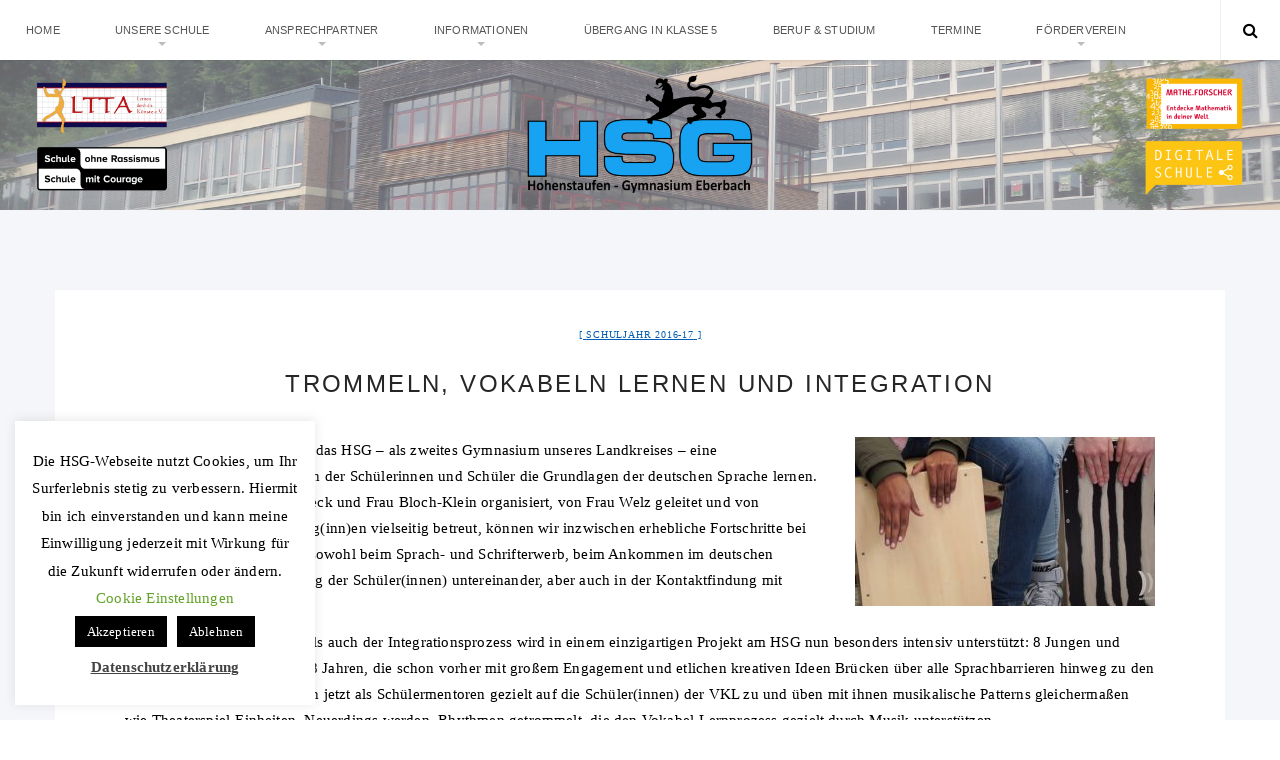

--- FILE ---
content_type: text/html; charset=UTF-8
request_url: https://hsg-eberbach.de/2016/11/10/trommeln-vokabeln-lernen-und-integration/
body_size: 76977
content:
<!doctype html>
<html lang="de" class="no-js">
<head>
    <meta charset="UTF-8">
    <link href="//www.google-analytics.com" rel="dns-prefetch">
    <meta name="format-detection" content="telephone=no">
    <link rel="pingback" href="https://hsg-eberbach.de/xmlrpc.php">
    <link rel="icon" type="image/x-icon" href="https://hsg-eberbach.de/wp-content/uploads/2019/11/HSG-Logo-300x159.png">    <meta http-equiv="X-UA-Compatible" content="IE=edge">
    <meta name="apple-mobile-web-app-capable" content="yes">
    <meta name="viewport" content="width=device-width, initial-scale=1, maximum-scale=1, user-scalable=no">
    <meta name="description" content="">
    <title>Trommeln, Vokabeln lernen und Integration &#8211; HSG Eberbach</title>
<meta name='robots' content='max-image-preview:large' />
<link rel='dns-prefetch' href='//maxcdn.bootstrapcdn.com' />
<link rel="alternate" type="application/rss+xml" title="HSG Eberbach &raquo; Feed" href="https://hsg-eberbach.de/feed/" />
<link rel="alternate" type="application/rss+xml" title="HSG Eberbach &raquo; Kommentar-Feed" href="https://hsg-eberbach.de/comments/feed/" />
<link rel="alternate" type="text/calendar" title="HSG Eberbach &raquo; iCal Feed" href="https://hsg-eberbach.de/kalender/?ical=1" />
<link rel="alternate" type="application/rss+xml" title="HSG Eberbach &raquo; Trommeln, Vokabeln lernen und Integration-Kommentar-Feed" href="https://hsg-eberbach.de/2016/11/10/trommeln-vokabeln-lernen-und-integration/feed/" />
<link rel="alternate" title="oEmbed (JSON)" type="application/json+oembed" href="https://hsg-eberbach.de/wp-json/oembed/1.0/embed?url=https%3A%2F%2Fhsg-eberbach.de%2F2016%2F11%2F10%2Ftrommeln-vokabeln-lernen-und-integration%2F" />
<link rel="alternate" title="oEmbed (XML)" type="text/xml+oembed" href="https://hsg-eberbach.de/wp-json/oembed/1.0/embed?url=https%3A%2F%2Fhsg-eberbach.de%2F2016%2F11%2F10%2Ftrommeln-vokabeln-lernen-und-integration%2F&#038;format=xml" />
<style id='wp-img-auto-sizes-contain-inline-css' type='text/css'>
img:is([sizes=auto i],[sizes^="auto," i]){contain-intrinsic-size:3000px 1500px}
/*# sourceURL=wp-img-auto-sizes-contain-inline-css */
</style>
<link rel='stylesheet' id='pt-cv-public-style-css' href='https://hsg-eberbach.de/wp-content/plugins/content-views-query-and-display-post-page/public/assets/css/cv.css?ver=4.2' type='text/css' media='all' />
<style id='wp-emoji-styles-inline-css' type='text/css'>

	img.wp-smiley, img.emoji {
		display: inline !important;
		border: none !important;
		box-shadow: none !important;
		height: 1em !important;
		width: 1em !important;
		margin: 0 0.07em !important;
		vertical-align: -0.1em !important;
		background: none !important;
		padding: 0 !important;
	}
/*# sourceURL=wp-emoji-styles-inline-css */
</style>
<link rel='stylesheet' id='wp-block-library-css' href='https://hsg-eberbach.de/wp-includes/css/dist/block-library/style.min.css?ver=6.9' type='text/css' media='all' />
<style id='wp-block-image-inline-css' type='text/css'>
.wp-block-image>a,.wp-block-image>figure>a{display:inline-block}.wp-block-image img{box-sizing:border-box;height:auto;max-width:100%;vertical-align:bottom}@media not (prefers-reduced-motion){.wp-block-image img.hide{visibility:hidden}.wp-block-image img.show{animation:show-content-image .4s}}.wp-block-image[style*=border-radius] img,.wp-block-image[style*=border-radius]>a{border-radius:inherit}.wp-block-image.has-custom-border img{box-sizing:border-box}.wp-block-image.aligncenter{text-align:center}.wp-block-image.alignfull>a,.wp-block-image.alignwide>a{width:100%}.wp-block-image.alignfull img,.wp-block-image.alignwide img{height:auto;width:100%}.wp-block-image .aligncenter,.wp-block-image .alignleft,.wp-block-image .alignright,.wp-block-image.aligncenter,.wp-block-image.alignleft,.wp-block-image.alignright{display:table}.wp-block-image .aligncenter>figcaption,.wp-block-image .alignleft>figcaption,.wp-block-image .alignright>figcaption,.wp-block-image.aligncenter>figcaption,.wp-block-image.alignleft>figcaption,.wp-block-image.alignright>figcaption{caption-side:bottom;display:table-caption}.wp-block-image .alignleft{float:left;margin:.5em 1em .5em 0}.wp-block-image .alignright{float:right;margin:.5em 0 .5em 1em}.wp-block-image .aligncenter{margin-left:auto;margin-right:auto}.wp-block-image :where(figcaption){margin-bottom:1em;margin-top:.5em}.wp-block-image.is-style-circle-mask img{border-radius:9999px}@supports ((-webkit-mask-image:none) or (mask-image:none)) or (-webkit-mask-image:none){.wp-block-image.is-style-circle-mask img{border-radius:0;-webkit-mask-image:url('data:image/svg+xml;utf8,<svg viewBox="0 0 100 100" xmlns="http://www.w3.org/2000/svg"><circle cx="50" cy="50" r="50"/></svg>');mask-image:url('data:image/svg+xml;utf8,<svg viewBox="0 0 100 100" xmlns="http://www.w3.org/2000/svg"><circle cx="50" cy="50" r="50"/></svg>');mask-mode:alpha;-webkit-mask-position:center;mask-position:center;-webkit-mask-repeat:no-repeat;mask-repeat:no-repeat;-webkit-mask-size:contain;mask-size:contain}}:root :where(.wp-block-image.is-style-rounded img,.wp-block-image .is-style-rounded img){border-radius:9999px}.wp-block-image figure{margin:0}.wp-lightbox-container{display:flex;flex-direction:column;position:relative}.wp-lightbox-container img{cursor:zoom-in}.wp-lightbox-container img:hover+button{opacity:1}.wp-lightbox-container button{align-items:center;backdrop-filter:blur(16px) saturate(180%);background-color:#5a5a5a40;border:none;border-radius:4px;cursor:zoom-in;display:flex;height:20px;justify-content:center;opacity:0;padding:0;position:absolute;right:16px;text-align:center;top:16px;width:20px;z-index:100}@media not (prefers-reduced-motion){.wp-lightbox-container button{transition:opacity .2s ease}}.wp-lightbox-container button:focus-visible{outline:3px auto #5a5a5a40;outline:3px auto -webkit-focus-ring-color;outline-offset:3px}.wp-lightbox-container button:hover{cursor:pointer;opacity:1}.wp-lightbox-container button:focus{opacity:1}.wp-lightbox-container button:focus,.wp-lightbox-container button:hover,.wp-lightbox-container button:not(:hover):not(:active):not(.has-background){background-color:#5a5a5a40;border:none}.wp-lightbox-overlay{box-sizing:border-box;cursor:zoom-out;height:100vh;left:0;overflow:hidden;position:fixed;top:0;visibility:hidden;width:100%;z-index:100000}.wp-lightbox-overlay .close-button{align-items:center;cursor:pointer;display:flex;justify-content:center;min-height:40px;min-width:40px;padding:0;position:absolute;right:calc(env(safe-area-inset-right) + 16px);top:calc(env(safe-area-inset-top) + 16px);z-index:5000000}.wp-lightbox-overlay .close-button:focus,.wp-lightbox-overlay .close-button:hover,.wp-lightbox-overlay .close-button:not(:hover):not(:active):not(.has-background){background:none;border:none}.wp-lightbox-overlay .lightbox-image-container{height:var(--wp--lightbox-container-height);left:50%;overflow:hidden;position:absolute;top:50%;transform:translate(-50%,-50%);transform-origin:top left;width:var(--wp--lightbox-container-width);z-index:9999999999}.wp-lightbox-overlay .wp-block-image{align-items:center;box-sizing:border-box;display:flex;height:100%;justify-content:center;margin:0;position:relative;transform-origin:0 0;width:100%;z-index:3000000}.wp-lightbox-overlay .wp-block-image img{height:var(--wp--lightbox-image-height);min-height:var(--wp--lightbox-image-height);min-width:var(--wp--lightbox-image-width);width:var(--wp--lightbox-image-width)}.wp-lightbox-overlay .wp-block-image figcaption{display:none}.wp-lightbox-overlay button{background:none;border:none}.wp-lightbox-overlay .scrim{background-color:#fff;height:100%;opacity:.9;position:absolute;width:100%;z-index:2000000}.wp-lightbox-overlay.active{visibility:visible}@media not (prefers-reduced-motion){.wp-lightbox-overlay.active{animation:turn-on-visibility .25s both}.wp-lightbox-overlay.active img{animation:turn-on-visibility .35s both}.wp-lightbox-overlay.show-closing-animation:not(.active){animation:turn-off-visibility .35s both}.wp-lightbox-overlay.show-closing-animation:not(.active) img{animation:turn-off-visibility .25s both}.wp-lightbox-overlay.zoom.active{animation:none;opacity:1;visibility:visible}.wp-lightbox-overlay.zoom.active .lightbox-image-container{animation:lightbox-zoom-in .4s}.wp-lightbox-overlay.zoom.active .lightbox-image-container img{animation:none}.wp-lightbox-overlay.zoom.active .scrim{animation:turn-on-visibility .4s forwards}.wp-lightbox-overlay.zoom.show-closing-animation:not(.active){animation:none}.wp-lightbox-overlay.zoom.show-closing-animation:not(.active) .lightbox-image-container{animation:lightbox-zoom-out .4s}.wp-lightbox-overlay.zoom.show-closing-animation:not(.active) .lightbox-image-container img{animation:none}.wp-lightbox-overlay.zoom.show-closing-animation:not(.active) .scrim{animation:turn-off-visibility .4s forwards}}@keyframes show-content-image{0%{visibility:hidden}99%{visibility:hidden}to{visibility:visible}}@keyframes turn-on-visibility{0%{opacity:0}to{opacity:1}}@keyframes turn-off-visibility{0%{opacity:1;visibility:visible}99%{opacity:0;visibility:visible}to{opacity:0;visibility:hidden}}@keyframes lightbox-zoom-in{0%{transform:translate(calc((-100vw + var(--wp--lightbox-scrollbar-width))/2 + var(--wp--lightbox-initial-left-position)),calc(-50vh + var(--wp--lightbox-initial-top-position))) scale(var(--wp--lightbox-scale))}to{transform:translate(-50%,-50%) scale(1)}}@keyframes lightbox-zoom-out{0%{transform:translate(-50%,-50%) scale(1);visibility:visible}99%{visibility:visible}to{transform:translate(calc((-100vw + var(--wp--lightbox-scrollbar-width))/2 + var(--wp--lightbox-initial-left-position)),calc(-50vh + var(--wp--lightbox-initial-top-position))) scale(var(--wp--lightbox-scale));visibility:hidden}}
/*# sourceURL=https://hsg-eberbach.de/wp-includes/blocks/image/style.min.css */
</style>
<style id='global-styles-inline-css' type='text/css'>
:root{--wp--preset--aspect-ratio--square: 1;--wp--preset--aspect-ratio--4-3: 4/3;--wp--preset--aspect-ratio--3-4: 3/4;--wp--preset--aspect-ratio--3-2: 3/2;--wp--preset--aspect-ratio--2-3: 2/3;--wp--preset--aspect-ratio--16-9: 16/9;--wp--preset--aspect-ratio--9-16: 9/16;--wp--preset--color--black: #000000;--wp--preset--color--cyan-bluish-gray: #abb8c3;--wp--preset--color--white: #ffffff;--wp--preset--color--pale-pink: #f78da7;--wp--preset--color--vivid-red: #cf2e2e;--wp--preset--color--luminous-vivid-orange: #ff6900;--wp--preset--color--luminous-vivid-amber: #fcb900;--wp--preset--color--light-green-cyan: #7bdcb5;--wp--preset--color--vivid-green-cyan: #00d084;--wp--preset--color--pale-cyan-blue: #8ed1fc;--wp--preset--color--vivid-cyan-blue: #0693e3;--wp--preset--color--vivid-purple: #9b51e0;--wp--preset--gradient--vivid-cyan-blue-to-vivid-purple: linear-gradient(135deg,rgb(6,147,227) 0%,rgb(155,81,224) 100%);--wp--preset--gradient--light-green-cyan-to-vivid-green-cyan: linear-gradient(135deg,rgb(122,220,180) 0%,rgb(0,208,130) 100%);--wp--preset--gradient--luminous-vivid-amber-to-luminous-vivid-orange: linear-gradient(135deg,rgb(252,185,0) 0%,rgb(255,105,0) 100%);--wp--preset--gradient--luminous-vivid-orange-to-vivid-red: linear-gradient(135deg,rgb(255,105,0) 0%,rgb(207,46,46) 100%);--wp--preset--gradient--very-light-gray-to-cyan-bluish-gray: linear-gradient(135deg,rgb(238,238,238) 0%,rgb(169,184,195) 100%);--wp--preset--gradient--cool-to-warm-spectrum: linear-gradient(135deg,rgb(74,234,220) 0%,rgb(151,120,209) 20%,rgb(207,42,186) 40%,rgb(238,44,130) 60%,rgb(251,105,98) 80%,rgb(254,248,76) 100%);--wp--preset--gradient--blush-light-purple: linear-gradient(135deg,rgb(255,206,236) 0%,rgb(152,150,240) 100%);--wp--preset--gradient--blush-bordeaux: linear-gradient(135deg,rgb(254,205,165) 0%,rgb(254,45,45) 50%,rgb(107,0,62) 100%);--wp--preset--gradient--luminous-dusk: linear-gradient(135deg,rgb(255,203,112) 0%,rgb(199,81,192) 50%,rgb(65,88,208) 100%);--wp--preset--gradient--pale-ocean: linear-gradient(135deg,rgb(255,245,203) 0%,rgb(182,227,212) 50%,rgb(51,167,181) 100%);--wp--preset--gradient--electric-grass: linear-gradient(135deg,rgb(202,248,128) 0%,rgb(113,206,126) 100%);--wp--preset--gradient--midnight: linear-gradient(135deg,rgb(2,3,129) 0%,rgb(40,116,252) 100%);--wp--preset--font-size--small: 13px;--wp--preset--font-size--medium: 20px;--wp--preset--font-size--large: 36px;--wp--preset--font-size--x-large: 42px;--wp--preset--spacing--20: 0.44rem;--wp--preset--spacing--30: 0.67rem;--wp--preset--spacing--40: 1rem;--wp--preset--spacing--50: 1.5rem;--wp--preset--spacing--60: 2.25rem;--wp--preset--spacing--70: 3.38rem;--wp--preset--spacing--80: 5.06rem;--wp--preset--shadow--natural: 6px 6px 9px rgba(0, 0, 0, 0.2);--wp--preset--shadow--deep: 12px 12px 50px rgba(0, 0, 0, 0.4);--wp--preset--shadow--sharp: 6px 6px 0px rgba(0, 0, 0, 0.2);--wp--preset--shadow--outlined: 6px 6px 0px -3px rgb(255, 255, 255), 6px 6px rgb(0, 0, 0);--wp--preset--shadow--crisp: 6px 6px 0px rgb(0, 0, 0);}:where(.is-layout-flex){gap: 0.5em;}:where(.is-layout-grid){gap: 0.5em;}body .is-layout-flex{display: flex;}.is-layout-flex{flex-wrap: wrap;align-items: center;}.is-layout-flex > :is(*, div){margin: 0;}body .is-layout-grid{display: grid;}.is-layout-grid > :is(*, div){margin: 0;}:where(.wp-block-columns.is-layout-flex){gap: 2em;}:where(.wp-block-columns.is-layout-grid){gap: 2em;}:where(.wp-block-post-template.is-layout-flex){gap: 1.25em;}:where(.wp-block-post-template.is-layout-grid){gap: 1.25em;}.has-black-color{color: var(--wp--preset--color--black) !important;}.has-cyan-bluish-gray-color{color: var(--wp--preset--color--cyan-bluish-gray) !important;}.has-white-color{color: var(--wp--preset--color--white) !important;}.has-pale-pink-color{color: var(--wp--preset--color--pale-pink) !important;}.has-vivid-red-color{color: var(--wp--preset--color--vivid-red) !important;}.has-luminous-vivid-orange-color{color: var(--wp--preset--color--luminous-vivid-orange) !important;}.has-luminous-vivid-amber-color{color: var(--wp--preset--color--luminous-vivid-amber) !important;}.has-light-green-cyan-color{color: var(--wp--preset--color--light-green-cyan) !important;}.has-vivid-green-cyan-color{color: var(--wp--preset--color--vivid-green-cyan) !important;}.has-pale-cyan-blue-color{color: var(--wp--preset--color--pale-cyan-blue) !important;}.has-vivid-cyan-blue-color{color: var(--wp--preset--color--vivid-cyan-blue) !important;}.has-vivid-purple-color{color: var(--wp--preset--color--vivid-purple) !important;}.has-black-background-color{background-color: var(--wp--preset--color--black) !important;}.has-cyan-bluish-gray-background-color{background-color: var(--wp--preset--color--cyan-bluish-gray) !important;}.has-white-background-color{background-color: var(--wp--preset--color--white) !important;}.has-pale-pink-background-color{background-color: var(--wp--preset--color--pale-pink) !important;}.has-vivid-red-background-color{background-color: var(--wp--preset--color--vivid-red) !important;}.has-luminous-vivid-orange-background-color{background-color: var(--wp--preset--color--luminous-vivid-orange) !important;}.has-luminous-vivid-amber-background-color{background-color: var(--wp--preset--color--luminous-vivid-amber) !important;}.has-light-green-cyan-background-color{background-color: var(--wp--preset--color--light-green-cyan) !important;}.has-vivid-green-cyan-background-color{background-color: var(--wp--preset--color--vivid-green-cyan) !important;}.has-pale-cyan-blue-background-color{background-color: var(--wp--preset--color--pale-cyan-blue) !important;}.has-vivid-cyan-blue-background-color{background-color: var(--wp--preset--color--vivid-cyan-blue) !important;}.has-vivid-purple-background-color{background-color: var(--wp--preset--color--vivid-purple) !important;}.has-black-border-color{border-color: var(--wp--preset--color--black) !important;}.has-cyan-bluish-gray-border-color{border-color: var(--wp--preset--color--cyan-bluish-gray) !important;}.has-white-border-color{border-color: var(--wp--preset--color--white) !important;}.has-pale-pink-border-color{border-color: var(--wp--preset--color--pale-pink) !important;}.has-vivid-red-border-color{border-color: var(--wp--preset--color--vivid-red) !important;}.has-luminous-vivid-orange-border-color{border-color: var(--wp--preset--color--luminous-vivid-orange) !important;}.has-luminous-vivid-amber-border-color{border-color: var(--wp--preset--color--luminous-vivid-amber) !important;}.has-light-green-cyan-border-color{border-color: var(--wp--preset--color--light-green-cyan) !important;}.has-vivid-green-cyan-border-color{border-color: var(--wp--preset--color--vivid-green-cyan) !important;}.has-pale-cyan-blue-border-color{border-color: var(--wp--preset--color--pale-cyan-blue) !important;}.has-vivid-cyan-blue-border-color{border-color: var(--wp--preset--color--vivid-cyan-blue) !important;}.has-vivid-purple-border-color{border-color: var(--wp--preset--color--vivid-purple) !important;}.has-vivid-cyan-blue-to-vivid-purple-gradient-background{background: var(--wp--preset--gradient--vivid-cyan-blue-to-vivid-purple) !important;}.has-light-green-cyan-to-vivid-green-cyan-gradient-background{background: var(--wp--preset--gradient--light-green-cyan-to-vivid-green-cyan) !important;}.has-luminous-vivid-amber-to-luminous-vivid-orange-gradient-background{background: var(--wp--preset--gradient--luminous-vivid-amber-to-luminous-vivid-orange) !important;}.has-luminous-vivid-orange-to-vivid-red-gradient-background{background: var(--wp--preset--gradient--luminous-vivid-orange-to-vivid-red) !important;}.has-very-light-gray-to-cyan-bluish-gray-gradient-background{background: var(--wp--preset--gradient--very-light-gray-to-cyan-bluish-gray) !important;}.has-cool-to-warm-spectrum-gradient-background{background: var(--wp--preset--gradient--cool-to-warm-spectrum) !important;}.has-blush-light-purple-gradient-background{background: var(--wp--preset--gradient--blush-light-purple) !important;}.has-blush-bordeaux-gradient-background{background: var(--wp--preset--gradient--blush-bordeaux) !important;}.has-luminous-dusk-gradient-background{background: var(--wp--preset--gradient--luminous-dusk) !important;}.has-pale-ocean-gradient-background{background: var(--wp--preset--gradient--pale-ocean) !important;}.has-electric-grass-gradient-background{background: var(--wp--preset--gradient--electric-grass) !important;}.has-midnight-gradient-background{background: var(--wp--preset--gradient--midnight) !important;}.has-small-font-size{font-size: var(--wp--preset--font-size--small) !important;}.has-medium-font-size{font-size: var(--wp--preset--font-size--medium) !important;}.has-large-font-size{font-size: var(--wp--preset--font-size--large) !important;}.has-x-large-font-size{font-size: var(--wp--preset--font-size--x-large) !important;}
/*# sourceURL=global-styles-inline-css */
</style>

<style id='classic-theme-styles-inline-css' type='text/css'>
/*! This file is auto-generated */
.wp-block-button__link{color:#fff;background-color:#32373c;border-radius:9999px;box-shadow:none;text-decoration:none;padding:calc(.667em + 2px) calc(1.333em + 2px);font-size:1.125em}.wp-block-file__button{background:#32373c;color:#fff;text-decoration:none}
/*# sourceURL=/wp-includes/css/classic-themes.min.css */
</style>
<link rel='stylesheet' id='contact-form-7-css' href='https://hsg-eberbach.de/wp-content/plugins/contact-form-7/includes/css/styles.css?ver=6.1.2' type='text/css' media='all' />
<link rel='stylesheet' id='cookie-law-info-css' href='https://hsg-eberbach.de/wp-content/plugins/cookie-law-info/legacy/public/css/cookie-law-info-public.css?ver=3.3.5' type='text/css' media='all' />
<link rel='stylesheet' id='cookie-law-info-gdpr-css' href='https://hsg-eberbach.de/wp-content/plugins/cookie-law-info/legacy/public/css/cookie-law-info-gdpr.css?ver=3.3.5' type='text/css' media='all' />
<link rel='stylesheet' id='eeb-css-frontend-css' href='https://hsg-eberbach.de/wp-content/plugins/email-encoder-bundle/core/includes/assets/css/style.css?ver=240615-131221' type='text/css' media='all' />
<link rel='stylesheet' id='aresivel-style-css' href='https://hsg-eberbach.de/wp-content/themes/aresivel/style.css?ver=6.9' type='text/css' media='all' />
<link rel='stylesheet' id='pi-fontawesome-css' href='https://maxcdn.bootstrapcdn.com/font-awesome/4.4.0/css/font-awesome.min.css?ver=4.3' type='text/css' media='all' />
<link rel='stylesheet' id='pi-justifiedGallery-css' href='https://hsg-eberbach.de/wp-content/themes/aresivel/css/lib/justifiedGallery.min.css?ver=3.5.1' type='text/css' media='all' />
<link rel='stylesheet' id='pi-magnific-css' href='https://hsg-eberbach.de/wp-content/themes/aresivel/css/lib/magnific-popup.css?ver=1.0' type='text/css' media='all' />
<link rel='stylesheet' id='pi-owlcarousel-css' href='https://hsg-eberbach.de/wp-content/themes/aresivel/css/lib/owl.carousel.css?ver=1.18' type='text/css' media='all' />
<link rel='stylesheet' id='pi-main-css' href='https://hsg-eberbach.de/wp-content/themes/aresivel/css/style.css?ver=1.0' type='text/css' media='all' />
<link rel='stylesheet' id='pi-aresivel-css' href='https://hsg-eberbach.de/wp-content/themes/aresivel-child/style.css?ver=1.0' type='text/css' media='all' />
<link rel='stylesheet' id='wp-add-custom-css-css' href='https://hsg-eberbach.de?display_custom_css=css&#038;ver=6.9' type='text/css' media='all' />
<!--n2css--><!--n2js--><script type="text/javascript" src="https://hsg-eberbach.de/wp-includes/js/jquery/jquery.min.js?ver=3.7.1" id="jquery-core-js"></script>
<script type="text/javascript" src="https://hsg-eberbach.de/wp-includes/js/jquery/jquery-migrate.min.js?ver=3.4.1" id="jquery-migrate-js"></script>
<script type="text/javascript" id="cookie-law-info-js-extra">
/* <![CDATA[ */
var Cli_Data = {"nn_cookie_ids":[],"cookielist":[],"non_necessary_cookies":[],"ccpaEnabled":"","ccpaRegionBased":"","ccpaBarEnabled":"","strictlyEnabled":["necessary","obligatoire"],"ccpaType":"gdpr","js_blocking":"","custom_integration":"","triggerDomRefresh":"","secure_cookies":""};
var cli_cookiebar_settings = {"animate_speed_hide":"500","animate_speed_show":"500","background":"#FFF","border":"#b1a6a6c2","border_on":"","button_1_button_colour":"#000","button_1_button_hover":"#000000","button_1_link_colour":"#fff","button_1_as_button":"1","button_1_new_win":"","button_2_button_colour":"#333","button_2_button_hover":"#292929","button_2_link_colour":"#444","button_2_as_button":"","button_2_hidebar":"","button_3_button_colour":"#000","button_3_button_hover":"#000000","button_3_link_colour":"#ffffff","button_3_as_button":"1","button_3_new_win":"","button_4_button_colour":"#000","button_4_button_hover":"#000000","button_4_link_colour":"#62a329","button_4_as_button":"","button_7_button_colour":"#61a229","button_7_button_hover":"#4e8221","button_7_link_colour":"#fff","button_7_as_button":"1","button_7_new_win":"","font_family":"Times New Roman, Times, serif","header_fix":"","notify_animate_hide":"1","notify_animate_show":"","notify_div_id":"#cookie-law-info-bar","notify_position_horizontal":"right","notify_position_vertical":"bottom","scroll_close":"","scroll_close_reload":"","accept_close_reload":"","reject_close_reload":"","showagain_tab":"1","showagain_background":"#fff","showagain_border":"#000","showagain_div_id":"#cookie-law-info-again","showagain_x_position":"100px","text":"#000","show_once_yn":"","show_once":"10000","logging_on":"","as_popup":"","popup_overlay":"1","bar_heading_text":"","cookie_bar_as":"widget","popup_showagain_position":"bottom-right","widget_position":"left"};
var log_object = {"ajax_url":"https://hsg-eberbach.de/wp-admin/admin-ajax.php"};
//# sourceURL=cookie-law-info-js-extra
/* ]]> */
</script>
<script type="text/javascript" src="https://hsg-eberbach.de/wp-content/plugins/cookie-law-info/legacy/public/js/cookie-law-info-public.js?ver=3.3.5" id="cookie-law-info-js"></script>
<script type="text/javascript" src="https://hsg-eberbach.de/wp-content/plugins/email-encoder-bundle/core/includes/assets/js/custom.js?ver=240615-131221" id="eeb-js-frontend-js"></script>
<link rel="https://api.w.org/" href="https://hsg-eberbach.de/wp-json/" /><link rel="alternate" title="JSON" type="application/json" href="https://hsg-eberbach.de/wp-json/wp/v2/posts/2982" /><link rel="EditURI" type="application/rsd+xml" title="RSD" href="https://hsg-eberbach.de/xmlrpc.php?rsd" />
<meta name="generator" content="WordPress 6.9" />
<link rel="canonical" href="https://hsg-eberbach.de/2016/11/10/trommeln-vokabeln-lernen-und-integration/" />
<link rel='shortlink' href='https://hsg-eberbach.de/?p=2982' />
<meta name="tec-api-version" content="v1"><meta name="tec-api-origin" content="https://hsg-eberbach.de"><link rel="alternate" href="https://hsg-eberbach.de/wp-json/tribe/events/v1/" />    <script type="text/javascript">
        window.PI_OB  = {};
        PI_OB.ajaxurl = "https://hsg-eberbach.de/wp-admin/admin-ajax.php";
        PI_OB.imageuri = "https://hsg-eberbach.de/wp-content/themes/aresivel/images/";
    </script>
    <link rel="icon" type="image/x-icon" href="https://hsg-eberbach.de/wp-content/uploads/2019/11/HSG-Logo-300x159.png">		<style type="text/css" id="wp-custom-css">
			.post-body li a {
    text-decoration: underline;
}
		</style>
		</head>
<body class="wp-singular post-template-default single single-post postid-2982 single-format-standard wp-theme-aresivel wp-child-theme-aresivel-child tribe-no-js">
    <div id="wrapper">
                <div class="preloader">
            <span>Loading</span>
        </div>
        <!-- Header -->
                <header id="pi-header" class="background-image" data-background-image="https://hsg-eberbach.de/wp-content/uploads/2016/04/Home-Header-2016_04_-14.jpg">
            <div class="header-top">
                <div class="pi-header-fixed">
                                            <!-- Toggle menu -->
                        <div class="toggle-menu">
                            <span class="item item-1"></span>
                            <span class="item item-2"></span>
                            <span class="item item-3"></span>
                        </div>
                        <!-- / Toggle menu -->
                        <nav class="pi-navigation"><ul id="pi_menu" class="pi-menulist"><li id="menu-item-1654" class="menu-item menu-item-type-custom menu-item-object-custom menu-item-1654"><a href="/">Home</a></li>
<li id="menu-item-1594" class="menu-item menu-item-type-custom menu-item-object-custom menu-item-has-children menu-item-1594"><a>Unsere Schule</a>
<ul class="sub-menu">
	<li id="menu-item-13215" class="menu-item menu-item-type-custom menu-item-object-custom menu-item-has-children menu-item-13215"><a>Aktuelles</a>
	<ul class="sub-menu">
		<li id="menu-item-13184" class="menu-item menu-item-type-taxonomy menu-item-object-category menu-item-13184"><a href="https://hsg-eberbach.de/category/allgemein/">Aus allen Bereichen</a></li>
		<li id="menu-item-13612" class="menu-item menu-item-type-custom menu-item-object-custom menu-item-has-children menu-item-13612"><a>Aus den Fachschaften</a>
		<ul class="sub-menu">
			<li id="menu-item-13564" class="menu-item menu-item-type-taxonomy menu-item-object-category menu-item-13564"><a href="https://hsg-eberbach.de/category/schulleben/kunst/">Kunst</a></li>
			<li id="menu-item-13565" class="menu-item menu-item-type-taxonomy menu-item-object-category menu-item-13565"><a href="https://hsg-eberbach.de/category/schulleben/musik/">Musik</a></li>
			<li id="menu-item-13569" class="menu-item menu-item-type-taxonomy menu-item-object-category menu-item-13569"><a href="https://hsg-eberbach.de/category/schulleben/gesellschaftswissenschaften/">Gesellschaftswissenschaften</a></li>
			<li id="menu-item-13575" class="menu-item menu-item-type-taxonomy menu-item-object-category menu-item-13575"><a href="https://hsg-eberbach.de/category/schulleben/deutsch-und-theater/">Deutsch und Theater</a></li>
			<li id="menu-item-13574" class="menu-item menu-item-type-taxonomy menu-item-object-category menu-item-13574"><a href="https://hsg-eberbach.de/category/schulleben/sprachen/">Sprachen</a></li>
			<li id="menu-item-13570" class="menu-item menu-item-type-taxonomy menu-item-object-category menu-item-13570"><a href="https://hsg-eberbach.de/category/schulleben/mathematik-und-informatik/">Mathematik und Informatik</a></li>
			<li id="menu-item-13571" class="menu-item menu-item-type-taxonomy menu-item-object-category menu-item-13571"><a href="https://hsg-eberbach.de/category/schulleben/naturwissenschaften/">Naturwissenschaften</a></li>
			<li id="menu-item-13573" class="menu-item menu-item-type-taxonomy menu-item-object-category menu-item-13573"><a href="https://hsg-eberbach.de/category/schulleben/sport/">Sport</a></li>
			<li id="menu-item-13572" class="menu-item menu-item-type-taxonomy menu-item-object-category menu-item-13572"><a href="https://hsg-eberbach.de/category/schulleben/religion/">Religion</a></li>
		</ul>
</li>
		<li id="menu-item-5012" class="menu-item menu-item-type-custom menu-item-object-custom menu-item-has-children menu-item-5012"><a>Wettbewerbe</a>
		<ul class="sub-menu">
			<li id="menu-item-1629" class="menu-item menu-item-type-taxonomy menu-item-object-category menu-item-1629"><a href="https://hsg-eberbach.de/category/schulleben/naturwissenschaften/naturwissenschaften-archiv/">Naturwissenschaften</a></li>
			<li id="menu-item-1626" class="menu-item menu-item-type-taxonomy menu-item-object-category menu-item-1626"><a href="https://hsg-eberbach.de/category/schulleben/mathematik-und-informatik/mathematik-und-informatik-archiv/">Mathematik</a></li>
			<li id="menu-item-1659" class="menu-item menu-item-type-taxonomy menu-item-object-category menu-item-1659"><a href="https://hsg-eberbach.de/category/problem-des-monats/">Problem des Monats</a></li>
		</ul>
</li>
		<li id="menu-item-1662" class="menu-item menu-item-type-taxonomy menu-item-object-category menu-item-1662"><a href="https://hsg-eberbach.de/category/schulleben/smv-aktionen/">SMV-Aktionen</a></li>
		<li id="menu-item-1633" class="menu-item menu-item-type-taxonomy menu-item-object-category menu-item-1633"><a href="https://hsg-eberbach.de/category/schulleben/sprachen/sprachen-archiv/">Schüleraustausch</a></li>
	</ul>
</li>
	<li id="menu-item-1685" class="menu-item menu-item-type-post_type menu-item-object-post menu-item-1685"><a href="https://hsg-eberbach.de/2015/07/09/leitbild/">Leitbild</a></li>
	<li id="menu-item-14054" class="menu-item menu-item-type-custom menu-item-object-custom menu-item-14054"><a href="https://hsg-eberbach.de/wp-content/uploads/2021/02/Hsg-Rundflug-2021-17.mp4">Rundflug</a></li>
	<li id="menu-item-13193" class="menu-item menu-item-type-custom menu-item-object-custom menu-item-has-children menu-item-13193"><a>Profil-/Sprachenwahl</a>
	<ul class="sub-menu">
		<li id="menu-item-13155" class="menu-item menu-item-type-post_type menu-item-object-post menu-item-13155"><a href="https://hsg-eberbach.de/2020/10/30/salvete-discipuli-discipulaeque-salvete-parentes/">Latein</a></li>
		<li id="menu-item-13156" class="menu-item menu-item-type-post_type menu-item-object-post menu-item-13156"><a href="https://hsg-eberbach.de/2020/10/30/pourquoi-apprendre-le-francais/">Französisch</a></li>
		<li id="menu-item-1619" class="menu-item menu-item-type-custom menu-item-object-custom menu-item-1619"><a href="http://hsg-eberbach.de?p=316">Spanisch</a></li>
		<li id="menu-item-1617" class="menu-item menu-item-type-custom menu-item-object-custom menu-item-1617"><a href="http://hsg-eberbach.de?p=310">Musik</a></li>
		<li id="menu-item-1618" class="menu-item menu-item-type-custom menu-item-object-custom menu-item-1618"><a href="http://hsg-eberbach.de?p=313">IMP</a></li>
	</ul>
</li>
	<li id="menu-item-1646" class="menu-item menu-item-type-custom menu-item-object-custom menu-item-has-children menu-item-1646"><a>Angebote</a>
	<ul class="sub-menu">
		<li id="menu-item-1647" class="menu-item menu-item-type-custom menu-item-object-custom menu-item-1647"><a href="http://hsg-eberbach.de?p=406">AG-Angebot</a></li>
		<li id="menu-item-1634" class="menu-item menu-item-type-custom menu-item-object-custom menu-item-1634"><a href="http://hsg-eberbach.de?p=390">Schülerbibliothek</a></li>
		<li id="menu-item-1637" class="menu-item menu-item-type-custom menu-item-object-custom menu-item-1637"><a href="http://hsg-eberbach.de?p=396">Schulsanitätsdienst</a></li>
		<li id="menu-item-5921" class="menu-item menu-item-type-post_type menu-item-object-page menu-item-5921"><a href="https://hsg-eberbach.de/bewegte-pause/">Bewegte Pause</a></li>
		<li id="menu-item-1616" class="menu-item menu-item-type-custom menu-item-object-custom menu-item-1616"><a href="http://hsg-eberbach.de?p=307">MATHE.FORSCHER</a></li>
		<li id="menu-item-1615" class="menu-item menu-item-type-custom menu-item-object-custom menu-item-1615"><a href="http://hsg-eberbach.de?p=304">Schülerlabor Physik</a></li>
		<li id="menu-item-1620" class="menu-item menu-item-type-custom menu-item-object-custom menu-item-1620"><a href="http://hsg-eberbach.de?p=362">Austauschmöglichkeiten</a></li>
		<li id="menu-item-12404" class="menu-item menu-item-type-post_type menu-item-object-page menu-item-12404"><a href="https://hsg-eberbach.de/ltta-lernen-durch-die-kuenste/">LTTA – Lernen durch die Künste</a></li>
	</ul>
</li>
	<li id="menu-item-1607" class="menu-item menu-item-type-custom menu-item-object-custom menu-item-has-children menu-item-1607"><a>Unterricht</a>
	<ul class="sub-menu">
		<li id="menu-item-1611" class="menu-item menu-item-type-custom menu-item-object-custom menu-item-1611"><a href="http://hsg-eberbach.de?p=273">Allgemeines</a></li>
		<li id="menu-item-1609" class="menu-item menu-item-type-custom menu-item-object-custom menu-item-1609"><a href="http://hsg-eberbach.de?p=275">Läuteplan</a></li>
		<li id="menu-item-12675" class="menu-item menu-item-type-post_type menu-item-object-page menu-item-12675"><a href="https://hsg-eberbach.de/medienkonzept/">Medienkonzept</a></li>
	</ul>
</li>
	<li id="menu-item-1732" class="menu-item menu-item-type-post_type menu-item-object-page menu-item-1732"><a href="https://hsg-eberbach.de/bildungspartner/">Bildungspartner</a></li>
	<li id="menu-item-18515" class="menu-item menu-item-type-post_type menu-item-object-page menu-item-18515"><a href="https://hsg-eberbach.de/alumni-netzwerk/">Alumni &amp; Netzwerk</a></li>
	<li id="menu-item-13221" class="menu-item menu-item-type-post_type menu-item-object-page menu-item-13221"><a href="https://hsg-eberbach.de/auszeichnungen/">Auszeichnungen</a></li>
	<li id="menu-item-1612" class="menu-item menu-item-type-custom menu-item-object-custom menu-item-1612"><a href="http://hsg-eberbach.de?p=281">Geschichte des HSG</a></li>
</ul>
</li>
<li id="menu-item-1595" class="menu-item menu-item-type-custom menu-item-object-custom menu-item-has-children menu-item-1595"><a>Ansprechpartner</a>
<ul class="sub-menu">
	<li id="menu-item-1599" class="menu-item menu-item-type-custom menu-item-object-custom menu-item-1599"><a href="http://hsg-eberbach.de?p=238">Schulleitung</a></li>
	<li id="menu-item-5410" class="menu-item menu-item-type-post_type menu-item-object-page menu-item-5410"><a href="https://hsg-eberbach.de/organigramm/">Organigramm</a></li>
	<li id="menu-item-1601" class="menu-item menu-item-type-custom menu-item-object-custom menu-item-1601"><a href="http://hsg-eberbach.de?p=247">Lehrkräfte</a></li>
	<li id="menu-item-13210" class="menu-item menu-item-type-custom menu-item-object-custom menu-item-has-children menu-item-13210"><a>Beratung / SMV</a>
	<ul class="sub-menu">
		<li id="menu-item-1604" class="menu-item menu-item-type-custom menu-item-object-custom menu-item-1604"><a href="http://hsg-eberbach.de?p=257">Beratungslehrerin</a></li>
		<li id="menu-item-1602" class="menu-item menu-item-type-custom menu-item-object-custom menu-item-1602"><a href="http://hsg-eberbach.de?p=251">Verbindungslehrer / SMV</a></li>
		<li id="menu-item-1852" class="menu-item menu-item-type-post_type menu-item-object-page menu-item-1852"><a href="https://hsg-eberbach.de/schulseelsorger/">Schulseelsorger</a></li>
		<li id="menu-item-17064" class="menu-item menu-item-type-post_type menu-item-object-page menu-item-17064"><a href="https://hsg-eberbach.de/schulsozialarbeiter/">Schulsozialarbeit</a></li>
	</ul>
</li>
	<li id="menu-item-1600" class="menu-item menu-item-type-custom menu-item-object-custom menu-item-1600"><a href="http://hsg-eberbach.de?p=244">Elternbeirat</a></li>
	<li id="menu-item-1605" class="menu-item menu-item-type-custom menu-item-object-custom menu-item-1605"><a href="http://hsg-eberbach.de?p=263">Kontakt</a></li>
	<li id="menu-item-1689" class="menu-item menu-item-type-post_type menu-item-object-page menu-item-1689"><a href="https://hsg-eberbach.de/impressum/">Impressum</a></li>
</ul>
</li>
<li id="menu-item-1596" class="menu-item menu-item-type-custom menu-item-object-custom menu-item-has-children menu-item-1596"><a>Informationen</a>
<ul class="sub-menu">
	<li id="menu-item-13208" class="menu-item menu-item-type-custom menu-item-object-custom menu-item-has-children menu-item-13208"><a>Kursstufe</a>
	<ul class="sub-menu">
		<li id="menu-item-5628" class="menu-item menu-item-type-post_type menu-item-object-page menu-item-5628"><a href="https://hsg-eberbach.de/kursstufe/">Aktuelles</a></li>
		<li id="menu-item-1641" class="menu-item menu-item-type-custom menu-item-object-custom menu-item-1641"><a href="http://hsg-eberbach.de?p=400">Abiturpläne</a></li>
		<li id="menu-item-1657" class="menu-item menu-item-type-custom menu-item-object-custom menu-item-1657"><a href="http://hsg-eberbach.de?p=1271">Klausurpläne</a></li>
	</ul>
</li>
	<li id="menu-item-13205" class="menu-item menu-item-type-custom menu-item-object-custom menu-item-has-children menu-item-13205"><a>Richtlinien</a>
	<ul class="sub-menu">
		<li id="menu-item-1665" class="menu-item menu-item-type-custom menu-item-object-custom menu-item-1665"><a href="http://hsg-eberbach.de?p=1390">GFS-Richtlinien</a></li>
		<li id="menu-item-13207" class="menu-item menu-item-type-custom menu-item-object-custom menu-item-13207"><a href="https://hsg-eberbach.de/wp-content/uploads/2015/10/Handy-Ordnung.pdf">Handy-Ordnung</a></li>
		<li id="menu-item-1660" class="menu-item menu-item-type-custom menu-item-object-custom menu-item-1660"><a href="http://hsg-eberbach.de?p=1282">Netznutzungsordnung</a></li>
		<li id="menu-item-13206" class="menu-item menu-item-type-custom menu-item-object-custom menu-item-13206"><a href="https://hsg-eberbach.de/wp-content/uploads/2015/10/WhatsApp-Leitfaden-für-Eltern.pdf">WhatsApp-Leitfaden</a></li>
	</ul>
</li>
	<li id="menu-item-1642" class="menu-item menu-item-type-custom menu-item-object-custom menu-item-has-children menu-item-1642"><a>Eltern</a>
	<ul class="sub-menu">
		<li id="menu-item-3746" class="menu-item menu-item-type-post_type menu-item-object-page menu-item-3746"><a href="https://hsg-eberbach.de/eltern-allgemeines/">Allgemeines</a></li>
		<li id="menu-item-1803" class="menu-item menu-item-type-post_type menu-item-object-page menu-item-1803"><a href="https://hsg-eberbach.de/aus-dem-elternbeirat/">Aus dem Elternbeirat</a></li>
		<li id="menu-item-13214" class="menu-item menu-item-type-post_type menu-item-object-page menu-item-13214"><a href="https://hsg-eberbach.de/elternbriefe/">Elternbriefe</a></li>
		<li id="menu-item-17133" class="menu-item menu-item-type-post_type menu-item-object-page menu-item-17133"><a href="https://hsg-eberbach.de/materiallisten/">Materiallisten</a></li>
	</ul>
</li>
	<li id="menu-item-1649" class="menu-item menu-item-type-custom menu-item-object-custom menu-item-has-children menu-item-1649"><a>Ganztagsbetrieb</a>
	<ul class="sub-menu">
		<li id="menu-item-1651" class="menu-item menu-item-type-custom menu-item-object-custom menu-item-1651"><a href="http://hsg-eberbach.de?p=412">Informationen</a></li>
		<li id="menu-item-1650" class="menu-item menu-item-type-custom menu-item-object-custom menu-item-1650"><a href="http://hsg-eberbach.de?p=410">Ansprechpartner</a></li>
	</ul>
</li>
	<li id="menu-item-1673" class="menu-item menu-item-type-post_type menu-item-object-page menu-item-1673"><a href="https://hsg-eberbach.de/service/">Formulare</a></li>
	<li id="menu-item-1666" class="menu-item menu-item-type-custom menu-item-object-custom menu-item-1666"><a href="https://asopo.webuntis.com/WebUntis/index.do#main">WebUntis</a></li>
	<li id="menu-item-17737" class="menu-item menu-item-type-post_type menu-item-object-page menu-item-17737"><a href="https://hsg-eberbach.de/dato/">DATO</a></li>
	<li id="menu-item-19375" class="menu-item menu-item-type-post_type menu-item-object-page menu-item-19375"><a href="https://hsg-eberbach.de/mensa/">Mensa</a></li>
	<li id="menu-item-14694" class="menu-item menu-item-type-post_type menu-item-object-page menu-item-14694"><a href="https://hsg-eberbach.de/https-www-schliessfaecher-de-de-pages-service-fuer-mieter-mieten-schoolhohenstaufen-gymnasiumplaceeberbach/">Mietra</a></li>
</ul>
</li>
<li id="menu-item-16162" class="menu-item menu-item-type-post_type menu-item-object-page menu-item-16162"><a href="https://hsg-eberbach.de/informationen-zum-uebergang-ans-hsg/">Übergang in Klasse 5</a></li>
<li id="menu-item-13064" class="menu-item menu-item-type-post_type menu-item-object-page menu-item-13064"><a href="https://hsg-eberbach.de/berufsorientierung-am-hsg/">Beruf &#038; Studium</a></li>
<li id="menu-item-15860" class="menu-item menu-item-type-custom menu-item-object-custom menu-item-15860"><a href="https://hsg-eberbach.de/kalender/">Termine</a></li>
<li id="menu-item-13216" class="menu-item menu-item-type-custom menu-item-object-custom menu-item-has-children menu-item-13216"><a>Förderverein</a>
<ul class="sub-menu">
	<li id="menu-item-3756" class="menu-item menu-item-type-post_type menu-item-object-page menu-item-3756"><a href="https://hsg-eberbach.de/foerderverein/start/">Willkommen</a></li>
	<li id="menu-item-3755" class="menu-item menu-item-type-post_type menu-item-object-page menu-item-3755"><a href="https://hsg-eberbach.de/foerderverein/kontakt/">Informationen</a></li>
	<li id="menu-item-3754" class="menu-item menu-item-type-post_type menu-item-object-page menu-item-3754"><a href="https://hsg-eberbach.de/foerderverein/aktuelles/">Projekte</a></li>
</ul>
</li>
</ul></nav>
                    <div class="header-right">
                        <div class="toggle-social item">
                            <i class="fa fa-share-alt"></i>
                        </div>
                        <div class="toggle-search item">
                            <i class="fa fa-search"></i>
                        </div>
                    </div>

                </div>
            </div>

            <!-- Logo -->
            <div class="header-logo text-center"><a class="pi-logo logo" href="https://hsg-eberbach.de"><img src="https://hsg-eberbach.de/wp-content/uploads/2020/05/HSG_website_logo_v7.png" alt="HSG Eberbach"></a></div>            <!-- / Logo -->
        </header>
        <!-- / Header -->

                <!-- Page search -->
        <div class="page-search">
            <div class="tb">
                <span class="page-search-close">&times;</span>
                <div class="tb-cell">
                    <form action="https://hsg-eberbach.de" method="get" >
                        <input name="s" type="text" value="Search and hit enter">
                    </form>
                </div>
            </div>
        </div>
        <!-- / Page search -->
            <section class="main-content pi-single no-sidebar">
        <div class="pi-container">
            <div class="pi-row">
                <div class="pi-content">
                                      <article class="post-2982 post type-post status-publish format-standard has-post-thumbnail hentry category-schuljahr-2016-17">
                       <!--Post media-->
                                              <!--End/Post media-->
                       <div class="post-body">

                           <!--Post meta-->
                           <div class="post-cat">
                               <ul><li><a href='https://hsg-eberbach.de/category/veranstaltungen/archiv/schuljahr-2016-17/'>Schuljahr 2016-17</a></li></ul>                           </div>
                           <div class="post-title text-uppercase">
                               <h1>Trommeln, Vokabeln lernen und Integration</h1>
                           </div>
                           <hr class="pi-divider">
                           <div class="post-date">
                               <span>10. November 2016</span>
                           </div>
                           <!--End/Post meta-->

                           <!--Content-->
                           <div class="post-entry">
                                <p><a href="http://hsg-eberbach.de/wp-content/uploads/2016/11/Schnappschuss-Cajons.jpg"><img fetchpriority="high" decoding="async" class="size-medium wp-image-2975 alignright" src="http://hsg-eberbach.de/wp-content/uploads/2016/11/Schnappschuss-Cajons-300x169.jpg" alt="schnappschuss-cajons" width="300" height="169" srcset="https://hsg-eberbach.de/wp-content/uploads/2016/11/Schnappschuss-Cajons-300x169.jpg 300w, https://hsg-eberbach.de/wp-content/uploads/2016/11/Schnappschuss-Cajons-768x432.jpg 768w, https://hsg-eberbach.de/wp-content/uploads/2016/11/Schnappschuss-Cajons.jpg 800w" sizes="(max-width: 300px) 100vw, 300px" /></a>Seit dem 1. Februar 2016 hat das HSG &#8211; als zweites Gymnasium unseres Landkreises &#8211; eine Vorbereitungsklasse (VKL), in der Schülerinnen und Schüler die Grundlagen der deutschen Sprache lernen. Seit September von Frau Scheck und Frau Bloch-Klein organisiert, von Frau Welz geleitet und von verschiedenen anderen Kolleg(inn)en vielseitig betreut, können wir inzwischen erhebliche Fortschritte bei den VKL-SuS wahrnehmen, sowohl beim Sprach- und Schrifterwerb, beim Ankommen im deutschen Schulsystem, in der Beziehung der Schüler(innen) untereinander, aber auch in der Kontaktfindung mit Regelklassenschülern.</p>
<p>Sowohl der Spracherwerbs- als auch der Integrationsprozess wird in einem einzigartigen Projekt am HSG nun besonders intensiv unterstützt: 8 Jungen und Mädchen zwischen 12 und 18 Jahren, die schon vorher mit großem Engagement und etlichen kreativen Ideen Brücken über alle Sprachbarrieren hinweg zu den &#8222;Neuen&#8220; gebaut hatten, gehen jetzt als Schülermentoren gezielt auf die Schüler(innen) der VKL zu und üben mit ihnen musikalische Patterns gleichermaßen wie Theaterspiel-Einheiten. Neuerdings werden  Rhythmen getrommelt, die den Vokabel-Lernprozess gezielt durch Musik unterstützen.</p>
<p><img decoding="async" class="size-medium wp-image-2974 alignleft" src="http://hsg-eberbach.de/wp-content/uploads/2016/11/Schnappschuss-Djemben-u-Cajon-300x169.jpg" alt="schnappschuss-djemben-u-cajon" width="300" height="169" srcset="https://hsg-eberbach.de/wp-content/uploads/2016/11/Schnappschuss-Djemben-u-Cajon-300x169.jpg 300w, https://hsg-eberbach.de/wp-content/uploads/2016/11/Schnappschuss-Djemben-u-Cajon-768x432.jpg 768w, https://hsg-eberbach.de/wp-content/uploads/2016/11/Schnappschuss-Djemben-u-Cajon.jpg 900w" sizes="(max-width: 300px) 100vw, 300px" /></p>
<p>Aber damit noch nicht genug: Am Abend des 5. November 2016, pünktlich zum Eberbacher Mahl der Volkshochschule, schnappte sich eine neunköpfige VKL-Trommelgruppe nach nur wenigen Proben die neu angeschafften lateinamerikanischen Cajons, westafrikanischen Djemben und eine orientalische Dumbak, lud ein Auto voll und trat in der Stadthalle mit ihrem Mentor Andreas Wann (Klasse 7b) und ihrem Leiter Herrn Quiring auf. Gewaltige Klänge wurden den sich abwechselnden Instrumentengruppen entlockt, während Vokabeln &#8211; hier aus der Lektion &#8222;Badezimmer&#8220; &#8211; dazu gesprochen oder kleine Soli von Einzelnen dazwischen improvisiert wurden. Auch ein typisch arabischer Rhythmus wurde vom Vater eines syrischen VKL-Schülers zwischen den einzelnen Nummern solistisch dargeboten  und beim weltweit bekannten Song &#8222;We will rock you&#8220; von Queen konnten schließlich alle mitsingen und mittrommeln.</p>
<p>Lediglich der Prozess der Sponsorensuche für das umfangreiche Percussion-Instrumentarium ist derzeitig noch nicht abgeschlossen.</p>
<p><a href="http://hsg-eberbach.de/wp-content/uploads/2016/11/20161106_220807_resized.jpg"><img decoding="async" class="wp-image-2976 size-medium alignright" src="http://hsg-eberbach.de/wp-content/uploads/2016/11/20161106_220807_resized-300x225.jpg" alt="20161106_220807_resized" width="300" height="225" srcset="https://hsg-eberbach.de/wp-content/uploads/2016/11/20161106_220807_resized-300x225.jpg 300w, https://hsg-eberbach.de/wp-content/uploads/2016/11/20161106_220807_resized-768x576.jpg 768w, https://hsg-eberbach.de/wp-content/uploads/2016/11/20161106_220807_resized.jpg 900w" sizes="(max-width: 300px) 100vw, 300px" /></a></p>
<p>Doch nicht nur an unserer Schule sollen derartige Formen von &#8222;Musischem Deutschunterricht&#8220; praktiziert werden: In Kürze werden sich die Mentoren aufmachen und die Vorbereitungsklassen anderer Schulen musisch inspirieren. Auf einem Fachtag in Esslingen am Neckar werden sie dem Auditorium die Einsätze geben, die sie mit ihrem Leiter, Herrn Quiring, schon eifrig geübt haben.</p>
<p>Denn Musik baut Brücken, ist eine Sprache, die auf der ganzen Welt verstanden wird. Sie unterstützt in Verbindung mit deutschen Texten umgekehrt den Spracherwerbs- und den Integrationsprozess in einer Weise, wie es kaum eine andere Disziplin leisten kann &#8211; außer dem reinen Deutschunterricht natürlich, den Frau Welz mit mannigfaltigen Methoden anreichert.</p>
<p>Fotos: Anna Scheuble</p>
<p>&nbsp;</p>
                           </div>
                           <!--End/Content-->

                           <!--Tags-->
                                                      <!--End/Tags-->

                           <!--Foot-->
                            <div class="post-foot">
                                <div class="tb">
                                    <div class="post-meta tb-cell">
                                            <div class="post-author item">
        <span>By <a href="https://hsg-eberbach.de/author/hauck/">hauck</a></span>
    </div>
        <div class="post-comment item">
        <a href="https://hsg-eberbach.de/2016/11/10/trommeln-vokabeln-lernen-und-integration/">No Comment</a>
    </div>
                                        </div>
                                    <div class="post-social tb-cell"><a target="_blank" href="http://www.facebook.com/sharer.php?u=https%3A%2F%2Fhsg-eberbach.de%2F2016%2F11%2F10%2Ftrommeln-vokabeln-lernen-und-integration%2F&amp;t=Trommeln%2C+Vokabeln+lernen+und+Integration"><i class="fa fa-facebook"></i></a><a target="_blank" href="http://twitthis.com/twit?url=https%3A%2F%2Fhsg-eberbach.de%2F2016%2F11%2F10%2Ftrommeln-vokabeln-lernen-und-integration%2F"><i class="fa fa-twitter"></i></a><a target="_blank" href="http://google.com/bookmarks/mark?op=edit&amp;bkmk=https%3A%2F%2Fhsg-eberbach.de%2F2016%2F11%2F10%2Ftrommeln-vokabeln-lernen-und-integration%2F&amp;title=Trommeln%2C+Vokabeln+lernen+und+Integration"><i class="fa fa-google-plus"></i></a><a target="_blank" href="http://vkontakte.ru/share.php?url=https%3A%2F%2Fhsg-eberbach.de%2F2016%2F11%2F10%2Ftrommeln-vokabeln-lernen-und-integration%2F&amp;title=Trommeln%2C+Vokabeln+lernen+und+Integration"><i class="fa fa-vk"></i></a></div>                                </div>
                            </div>
                           <!--End/Foot-->

                       </div>
                   </article>
                    <div class="about-author">
	<div class="author-info"><div class="author-name"><h4 class="text-uppercase"><a href="https://hsg-eberbach.de/author/hauck/">hauck</a></h4></div><a href="https://hsg-eberbach.de/wp-admin/profile.php" target="_blank" class="pi-edit-profile"><code>Edit your profile</code> or check this <a href="https://youtu.be/bC_dOKfCm4A" target="_blank"><code>video</code></a> to know more</div></div>                                    <div class="related-post pi-related_posts">
                    <h3 class="related-post-title">Das könnte Sie auch interessieren:</h3>                    <div class="pi-row">
                                                    <div class="pi-three-column">
                                <div class="related-post-item">
                                    <div class="post-media">
                                        <div class="image-wrap">
                                            <a href="https://hsg-eberbach.de/2017/07/18/kuenftige-fuenftklaessler-schnuppern-hsg-luft/" rel="bookmark">
                                            <img width="220" height="165" src="https://hsg-eberbach.de/wp-content/uploads/2017/07/Schnuppertag-1-e1500401138492.jpg" class="attachment-245x165 size-245x165 wp-post-image" alt="" decoding="async" loading="lazy" />                                            </a>
                                        </div>
                                    </div>
                                    <div class="post-body">
                                        <div class="post-title">
                                            <h2><a href="https://hsg-eberbach.de/2017/07/18/kuenftige-fuenftklaessler-schnuppern-hsg-luft/" rel="bookmark">Künftige Fünftklässler schnuppern HSG-Luft</a></h2>
                                        </div>
                                        <span class="post-date">18. Juli 2017</span>
                                    </div>
                                </div>
                            </div>
                                                    <div class="pi-three-column">
                                <div class="related-post-item">
                                    <div class="post-media">
                                        <div class="image-wrap">
                                            <a href="https://hsg-eberbach.de/2017/07/18/jahresabschlusskonzerte-der-musikprofilklassen/" rel="bookmark">
                                            <img width="245" height="165" src="https://hsg-eberbach.de/wp-content/uploads/2017/07/DSC_0048-300x201.jpg" class="attachment-245x165 size-245x165 wp-post-image" alt="" decoding="async" loading="lazy" srcset="https://hsg-eberbach.de/wp-content/uploads/2017/07/DSC_0048-300x201.jpg 300w, https://hsg-eberbach.de/wp-content/uploads/2017/07/DSC_0048-768x514.jpg 768w, https://hsg-eberbach.de/wp-content/uploads/2017/07/DSC_0048-1024x685.jpg 1024w, https://hsg-eberbach.de/wp-content/uploads/2017/07/DSC_0048-e1500366373106.jpg 1000w, https://hsg-eberbach.de/wp-content/uploads/2017/07/DSC_0048-1800x1205.jpg 1800w" sizes="auto, (max-width: 245px) 100vw, 245px" />                                            </a>
                                        </div>
                                    </div>
                                    <div class="post-body">
                                        <div class="post-title">
                                            <h2><a href="https://hsg-eberbach.de/2017/07/18/jahresabschlusskonzerte-der-musikprofilklassen/" rel="bookmark">Jahresabschlusskonzerte der Musikprofilklassen</a></h2>
                                        </div>
                                        <span class="post-date">18. Juli 2017</span>
                                    </div>
                                </div>
                            </div>
                                                    <div class="pi-three-column">
                                <div class="related-post-item">
                                    <div class="post-media">
                                        <div class="image-wrap">
                                            <a href="https://hsg-eberbach.de/2017/07/11/freunde-des-hsg-finanzieren-lehrerfortbildung/" rel="bookmark">
                                            <img width="233" height="165" src="https://hsg-eberbach.de/wp-content/uploads/2017/07/rheinneckarz.jpg" class="attachment-245x165 size-245x165 wp-post-image" alt="" decoding="async" loading="lazy" srcset="https://hsg-eberbach.de/wp-content/uploads/2017/07/rheinneckarz.jpg 1351w, https://hsg-eberbach.de/wp-content/uploads/2017/07/rheinneckarz-300x213.jpg 300w, https://hsg-eberbach.de/wp-content/uploads/2017/07/rheinneckarz-768x545.jpg 768w, https://hsg-eberbach.de/wp-content/uploads/2017/07/rheinneckarz-1024x726.jpg 1024w, https://hsg-eberbach.de/wp-content/uploads/2017/07/rheinneckarz-1000x709.jpg 1000w" sizes="auto, (max-width: 233px) 100vw, 233px" />                                            </a>
                                        </div>
                                    </div>
                                    <div class="post-body">
                                        <div class="post-title">
                                            <h2><a href="https://hsg-eberbach.de/2017/07/11/freunde-des-hsg-finanzieren-lehrerfortbildung/" rel="bookmark">Freunde des HSG finanzieren Lehrerfortbildung</a></h2>
                                        </div>
                                        <span class="post-date">11. Juli 2017</span>
                                    </div>
                                </div>
                            </div>
                                            </div>
                </div>
                                <div id="comments">
    <div class="comments-inner-wrap">
            <p class="pi-comment-closed">Comments are closed here.</p>
    </div>
    </div>
                                    </div>
                            </div>
        </div>
    </section>
                <footer id="pi-footer" class="background-image clearfix" data-background-image="https://hsg-eberbach.de/wp-content/uploads/2015/11/Home-Footer.jpg">
                <div class="pi-container">

                    <div class="footer-content">
                        <div class="footer-column"><div id="text-3" class="widget widget_text"><h4 class="widget-title">Kontakt</h4>			<div class="textwidget"><div align="center">Parallelweg 1<br />
D – 69412 Eberbach<br />
Tel.: 06271 / 9465-0<br />
Fax: 06271 / 9465-299<br />
Mail: <span id="eeb-528057-496415"></span><script type="text/javascript">(function(){var ml="r.s-hg4td0aeb%cki",mi="2;?0;7:0@:7=694253;<;0<:>418;",o="";for(var j=0,l=mi.length;j<l;j++){o+=ml.charAt(mi.charCodeAt(j)-48);}document.getElementById("eeb-528057-496415").innerHTML = decodeURIComponent(o);}());</script><noscript>*protected email*</noscript><br />
<U>Öffnungszeiten:</U> <br/>
Mo, Mi, Fr: 7:15 - 13:30 Uhr <br />
Di und Do: 7:15 - 15:00 Uhr <br />
</div>
<br>

</div>
		</div><div id="text-5" class="widget widget_text">			<div class="textwidget"><p><center><a href="https://hsg-eberbach.de/impressum/">I M P R E S S U M</a></center></p>
</div>
		</div></div><div class="footer-column"><div id="text-6" class="widget widget_text"><h4 class="widget-title">Webuntis</h4>			<div class="textwidget">
<!-- wp:image {"align":"center","id":14526,"sizeSlug":"full","linkDestination":"custom"} -->
<div class="wp-block-image"><figure class="aligncenter size-full"><a href="https://webuntis.com/#main"><img src="https://hsg-eberbach.de/wp-content/uploads/2021/09/UntisMobile_Icon.png" alt="" class="wp-image-14526"/></a></figure></div>
<!-- /wp:image --></div>
		</div><div id="block-4" class="widget widget_block widget_media_image"><div class="wp-block-image">
<figure class="aligncenter size-full"><a href="https://hsg-eberbach.de/2023/01/27/hsg-wurde-als-mutmacherschule-ausgezeichnet/"><img loading="lazy" decoding="async" width="1000" height="1000" src="https://hsg-eberbach.de/wp-content/uploads/2023/03/meinmutigerweg_icon.jpg" alt="" class="wp-image-16601" srcset="https://hsg-eberbach.de/wp-content/uploads/2023/03/meinmutigerweg_icon.jpg 1000w, https://hsg-eberbach.de/wp-content/uploads/2023/03/meinmutigerweg_icon-300x300.jpg 300w, https://hsg-eberbach.de/wp-content/uploads/2023/03/meinmutigerweg_icon-150x150.jpg 150w, https://hsg-eberbach.de/wp-content/uploads/2023/03/meinmutigerweg_icon-768x768.jpg 768w" sizes="auto, (max-width: 1000px) 100vw, 1000px" /></a></figure>
</div></div><div id="block-2" class="widget widget_block widget_media_image"><div class="wp-block-image">
<figure class="aligncenter size-full"><a href="https://hsg-eberbach.de/2022/09/28/schulsanitaetsdienst-des-hsg-wird-ausgezeichnet"><img loading="lazy" decoding="async" width="803" height="800" src="https://hsg-eberbach.de/wp-content/uploads/2022/09/Siegel_Schulsani.png" alt="" class="wp-image-15950" srcset="https://hsg-eberbach.de/wp-content/uploads/2022/09/Siegel_Schulsani.png 803w, https://hsg-eberbach.de/wp-content/uploads/2022/09/Siegel_Schulsani-300x300.png 300w, https://hsg-eberbach.de/wp-content/uploads/2022/09/Siegel_Schulsani-150x150.png 150w, https://hsg-eberbach.de/wp-content/uploads/2022/09/Siegel_Schulsani-768x765.png 768w" sizes="auto, (max-width: 803px) 100vw, 803px" /></a></figure>
</div></div></div><div class="footer-column">
		<div id="recent-posts-2" class="widget widget_recent_entries">
		<h4 class="widget-title">Neueste Beiträge</h4>
		<ul>
											<li>
					<a href="https://hsg-eberbach.de/2025/12/05/kunst-im-digitalen-zeitalter-ein-online-projekt-des-neigungsfaches-kunst-der-ks-1/">Kunst im digitalen Zeitalter &#8211; Ein Online-Projekt des Neigungsfaches Kunst der KS 1</a>
											<span class="post-date">5. Dezember 2025</span>
									</li>
											<li>
					<a href="https://hsg-eberbach.de/2025/12/03/amnesty-international-briefmarathon-2025-das-hsg-setzt-sich-fuer-die-menschenrechte-ein/">Amnesty International Briefmarathon 2025 – das HSG setzt sich für die Menschenrechte ein</a>
											<span class="post-date">3. Dezember 2025</span>
									</li>
											<li>
					<a href="https://hsg-eberbach.de/2025/12/01/lange-nacht-der-mathematik-am-hsg/">Lange Nacht der Mathematik am HSG</a>
											<span class="post-date">1. Dezember 2025</span>
									</li>
											<li>
					<a href="https://hsg-eberbach.de/2025/11/28/empowering-youth-conference-in-st-leon-rot-2/">Empowering Youth Conference in St. Leon-Rot</a>
											<span class="post-date">28. November 2025</span>
									</li>
											<li>
					<a href="https://hsg-eberbach.de/2025/11/27/advent-zeit-der-hoffnung-und-des-lichts/">Advent &#8211; Zeit der Hoffnung und des Lichts</a>
											<span class="post-date">27. November 2025</span>
									</li>
					</ul>

		</div></div>                    </div>
                                        <div class="pi-copyright copyright text-center text-italic"><p>Copyright © 2020 Hohenstaufen-Gymnasium Eberbach</p></div>                </div>
            </footer>
            </div> <!-- End / wrapper -->
        <script type="speculationrules">
{"prefetch":[{"source":"document","where":{"and":[{"href_matches":"/*"},{"not":{"href_matches":["/wp-*.php","/wp-admin/*","/wp-content/uploads/*","/wp-content/*","/wp-content/plugins/*","/wp-content/themes/aresivel-child/*","/wp-content/themes/aresivel/*","/*\\?(.+)"]}},{"not":{"selector_matches":"a[rel~=\"nofollow\"]"}},{"not":{"selector_matches":".no-prefetch, .no-prefetch a"}}]},"eagerness":"conservative"}]}
</script>
<!--googleoff: all--><div id="cookie-law-info-bar" data-nosnippet="true"><span>Die HSG-Webseite nutzt Cookies, um Ihr Surferlebnis stetig zu verbessern. Hiermit bin ich einverstanden und kann meine Einwilligung jederzeit mit Wirkung für die Zukunft widerrufen oder ändern. <a role='button' class="cli_settings_button" style="margin:5px 20px 5px 20px">Cookie Einstellungen</a><a role='button' data-cli_action="accept" id="cookie_action_close_header" class="medium cli-plugin-button cli-plugin-main-button cookie_action_close_header cli_action_button wt-cli-accept-btn" style="margin:5px">Akzeptieren</a><a role='button' id="cookie_action_close_header_reject" class="medium cli-plugin-button cli-plugin-main-button cookie_action_close_header_reject cli_action_button wt-cli-reject-btn" data-cli_action="reject" style="margin:5px">Ablehnen</a> <a href="https://hsg-eberbach.de/wp-content/uploads/2015/10/Datenschutzerkla%cc%88rung-Homepage.pdf" id="CONSTANT_OPEN_URL" target="_blank" class="cli-plugin-main-link">Datenschutzerklärung</a></span></div><div id="cookie-law-info-again" data-nosnippet="true"><span id="cookie_hdr_showagain">Privacy &amp; Cookies Policy</span></div><div class="cli-modal" data-nosnippet="true" id="cliSettingsPopup" tabindex="-1" role="dialog" aria-labelledby="cliSettingsPopup" aria-hidden="true">
  <div class="cli-modal-dialog" role="document">
	<div class="cli-modal-content cli-bar-popup">
		  <button type="button" class="cli-modal-close" id="cliModalClose">
			<svg class="" viewBox="0 0 24 24"><path d="M19 6.41l-1.41-1.41-5.59 5.59-5.59-5.59-1.41 1.41 5.59 5.59-5.59 5.59 1.41 1.41 5.59-5.59 5.59 5.59 1.41-1.41-5.59-5.59z"></path><path d="M0 0h24v24h-24z" fill="none"></path></svg>
			<span class="wt-cli-sr-only">Schließen</span>
		  </button>
		  <div class="cli-modal-body">
			<div class="cli-container-fluid cli-tab-container">
	<div class="cli-row">
		<div class="cli-col-12 cli-align-items-stretch cli-px-0">
			<div class="cli-privacy-overview">
				<h4>Privacy Overview</h4>				<div class="cli-privacy-content">
					<div class="cli-privacy-content-text">This website uses cookies to improve your experience while you navigate through the website. Out of these cookies, the cookies that are categorized as necessary are stored on your browser as they are essential for the working of basic functionalities of the website. We also use third-party cookies that help us analyze and understand how you use this website. These cookies will be stored in your browser only with your consent. You also have the option to opt-out of these cookies. But opting out of some of these cookies may have an effect on your browsing experience.</div>
				</div>
				<a class="cli-privacy-readmore" aria-label="Mehr anzeigen" role="button" data-readmore-text="Mehr anzeigen" data-readless-text="Weniger anzeigen"></a>			</div>
		</div>
		<div class="cli-col-12 cli-align-items-stretch cli-px-0 cli-tab-section-container">
												<div class="cli-tab-section">
						<div class="cli-tab-header">
							<a role="button" tabindex="0" class="cli-nav-link cli-settings-mobile" data-target="necessary" data-toggle="cli-toggle-tab">
								Necessary							</a>
															<div class="wt-cli-necessary-checkbox">
									<input type="checkbox" class="cli-user-preference-checkbox"  id="wt-cli-checkbox-necessary" data-id="checkbox-necessary" checked="checked"  />
									<label class="form-check-label" for="wt-cli-checkbox-necessary">Necessary</label>
								</div>
								<span class="cli-necessary-caption">immer aktiv</span>
													</div>
						<div class="cli-tab-content">
							<div class="cli-tab-pane cli-fade" data-id="necessary">
								<div class="wt-cli-cookie-description">
									Necessary cookies are absolutely essential for the website to function properly. This category only includes cookies that ensures basic functionalities and security features of the website. These cookies do not store any personal information.								</div>
							</div>
						</div>
					</div>
																	<div class="cli-tab-section">
						<div class="cli-tab-header">
							<a role="button" tabindex="0" class="cli-nav-link cli-settings-mobile" data-target="non-necessary" data-toggle="cli-toggle-tab">
								Non-necessary							</a>
															<div class="cli-switch">
									<input type="checkbox" id="wt-cli-checkbox-non-necessary" class="cli-user-preference-checkbox"  data-id="checkbox-non-necessary" checked='checked' />
									<label for="wt-cli-checkbox-non-necessary" class="cli-slider" data-cli-enable="Aktiviert" data-cli-disable="Deaktiviert"><span class="wt-cli-sr-only">Non-necessary</span></label>
								</div>
													</div>
						<div class="cli-tab-content">
							<div class="cli-tab-pane cli-fade" data-id="non-necessary">
								<div class="wt-cli-cookie-description">
									Any cookies that may not be particularly necessary for the website to function and is used specifically to collect user personal data via analytics, ads, other embedded contents are termed as non-necessary cookies. It is mandatory to procure user consent prior to running these cookies on your website.								</div>
							</div>
						</div>
					</div>
										</div>
	</div>
</div>
		  </div>
		  <div class="cli-modal-footer">
			<div class="wt-cli-element cli-container-fluid cli-tab-container">
				<div class="cli-row">
					<div class="cli-col-12 cli-align-items-stretch cli-px-0">
						<div class="cli-tab-footer wt-cli-privacy-overview-actions">
						
															<a id="wt-cli-privacy-save-btn" role="button" tabindex="0" data-cli-action="accept" class="wt-cli-privacy-btn cli_setting_save_button wt-cli-privacy-accept-btn cli-btn">SPEICHERN &amp; AKZEPTIEREN</a>
													</div>
						
					</div>
				</div>
			</div>
		</div>
	</div>
  </div>
</div>
<div class="cli-modal-backdrop cli-fade cli-settings-overlay"></div>
<div class="cli-modal-backdrop cli-fade cli-popupbar-overlay"></div>
<!--googleon: all-->		<script>
		( function ( body ) {
			'use strict';
			body.className = body.className.replace( /\btribe-no-js\b/, 'tribe-js' );
		} )( document.body );
		</script>
		<script> /* <![CDATA[ */var tribe_l10n_datatables = {"aria":{"sort_ascending":": activate to sort column ascending","sort_descending":": activate to sort column descending"},"length_menu":"Show _MENU_ entries","empty_table":"No data available in table","info":"Showing _START_ to _END_ of _TOTAL_ entries","info_empty":"Showing 0 to 0 of 0 entries","info_filtered":"(filtered from _MAX_ total entries)","zero_records":"No matching records found","search":"Search:","all_selected_text":"All items on this page were selected. ","select_all_link":"Select all pages","clear_selection":"Clear Selection.","pagination":{"all":"All","next":"Next","previous":"Previous"},"select":{"rows":{"0":"","_":": Selected %d rows","1":": Selected 1 row"}},"datepicker":{"dayNames":["Sonntag","Montag","Dienstag","Mittwoch","Donnerstag","Freitag","Samstag"],"dayNamesShort":["So.","Mo.","Di.","Mi.","Do.","Fr.","Sa."],"dayNamesMin":["S","M","D","M","D","F","S"],"monthNames":["Januar","Februar","M\u00e4rz","April","Mai","Juni","Juli","August","September","Oktober","November","Dezember"],"monthNamesShort":["Januar","Februar","M\u00e4rz","April","Mai","Juni","Juli","August","September","Oktober","November","Dezember"],"monthNamesMin":["Jan.","Feb.","M\u00e4rz","Apr.","Mai","Juni","Juli","Aug.","Sep.","Okt.","Nov.","Dez."],"nextText":"Next","prevText":"Prev","currentText":"Today","closeText":"Done","today":"Today","clear":"Clear"}};/* ]]> */ </script><script type="text/javascript" src="https://hsg-eberbach.de/wp-content/plugins/the-events-calendar/common/build/js/user-agent.js?ver=da75d0bdea6dde3898df" id="tec-user-agent-js"></script>
<script type="text/javascript" id="pt-cv-content-views-script-js-extra">
/* <![CDATA[ */
var PT_CV_PUBLIC = {"_prefix":"pt-cv-","page_to_show":"5","_nonce":"a29a00bc16","is_admin":"","is_mobile":"","ajaxurl":"https://hsg-eberbach.de/wp-admin/admin-ajax.php","lang":"","loading_image_src":"[data-uri]"};
var PT_CV_PAGINATION = {"first":"\u00ab","prev":"\u2039","next":"\u203a","last":"\u00bb","goto_first":"Gehe zur ersten Seite","goto_prev":"Gehe zur vorherigen Seite","goto_next":"Gehe zur n\u00e4chsten Seite","goto_last":"Gehe zur letzten Seite","current_page":"Aktuelle Seite ist","goto_page":"Gehe zu Seite"};
//# sourceURL=pt-cv-content-views-script-js-extra
/* ]]> */
</script>
<script type="text/javascript" src="https://hsg-eberbach.de/wp-content/plugins/content-views-query-and-display-post-page/public/assets/js/cv.js?ver=4.2" id="pt-cv-content-views-script-js"></script>
<script type="text/javascript" src="https://hsg-eberbach.de/wp-includes/js/comment-reply.min.js?ver=6.9" id="comment-reply-js" async="async" data-wp-strategy="async" fetchpriority="low"></script>
<script type="text/javascript" src="https://hsg-eberbach.de/wp-content/themes/aresivel/js/lib/plugins.min.js?ver=1.0" id="pi-plugins-js"></script>
<script type="text/javascript" src="https://hsg-eberbach.de/wp-content/themes/aresivel/js/scripts.js?ver=1.0" id="pi-main-js"></script>
<script type="text/javascript" src="https://hsg-eberbach.de/wp-content/plugins/page-links-to/dist/new-tab.js?ver=3.3.7" id="page-links-to-js"></script>
<script id="wp-emoji-settings" type="application/json">
{"baseUrl":"https://s.w.org/images/core/emoji/17.0.2/72x72/","ext":".png","svgUrl":"https://s.w.org/images/core/emoji/17.0.2/svg/","svgExt":".svg","source":{"concatemoji":"https://hsg-eberbach.de/wp-includes/js/wp-emoji-release.min.js?ver=6.9"}}
</script>
<script type="module">
/* <![CDATA[ */
/*! This file is auto-generated */
const a=JSON.parse(document.getElementById("wp-emoji-settings").textContent),o=(window._wpemojiSettings=a,"wpEmojiSettingsSupports"),s=["flag","emoji"];function i(e){try{var t={supportTests:e,timestamp:(new Date).valueOf()};sessionStorage.setItem(o,JSON.stringify(t))}catch(e){}}function c(e,t,n){e.clearRect(0,0,e.canvas.width,e.canvas.height),e.fillText(t,0,0);t=new Uint32Array(e.getImageData(0,0,e.canvas.width,e.canvas.height).data);e.clearRect(0,0,e.canvas.width,e.canvas.height),e.fillText(n,0,0);const a=new Uint32Array(e.getImageData(0,0,e.canvas.width,e.canvas.height).data);return t.every((e,t)=>e===a[t])}function p(e,t){e.clearRect(0,0,e.canvas.width,e.canvas.height),e.fillText(t,0,0);var n=e.getImageData(16,16,1,1);for(let e=0;e<n.data.length;e++)if(0!==n.data[e])return!1;return!0}function u(e,t,n,a){switch(t){case"flag":return n(e,"\ud83c\udff3\ufe0f\u200d\u26a7\ufe0f","\ud83c\udff3\ufe0f\u200b\u26a7\ufe0f")?!1:!n(e,"\ud83c\udde8\ud83c\uddf6","\ud83c\udde8\u200b\ud83c\uddf6")&&!n(e,"\ud83c\udff4\udb40\udc67\udb40\udc62\udb40\udc65\udb40\udc6e\udb40\udc67\udb40\udc7f","\ud83c\udff4\u200b\udb40\udc67\u200b\udb40\udc62\u200b\udb40\udc65\u200b\udb40\udc6e\u200b\udb40\udc67\u200b\udb40\udc7f");case"emoji":return!a(e,"\ud83e\u1fac8")}return!1}function f(e,t,n,a){let r;const o=(r="undefined"!=typeof WorkerGlobalScope&&self instanceof WorkerGlobalScope?new OffscreenCanvas(300,150):document.createElement("canvas")).getContext("2d",{willReadFrequently:!0}),s=(o.textBaseline="top",o.font="600 32px Arial",{});return e.forEach(e=>{s[e]=t(o,e,n,a)}),s}function r(e){var t=document.createElement("script");t.src=e,t.defer=!0,document.head.appendChild(t)}a.supports={everything:!0,everythingExceptFlag:!0},new Promise(t=>{let n=function(){try{var e=JSON.parse(sessionStorage.getItem(o));if("object"==typeof e&&"number"==typeof e.timestamp&&(new Date).valueOf()<e.timestamp+604800&&"object"==typeof e.supportTests)return e.supportTests}catch(e){}return null}();if(!n){if("undefined"!=typeof Worker&&"undefined"!=typeof OffscreenCanvas&&"undefined"!=typeof URL&&URL.createObjectURL&&"undefined"!=typeof Blob)try{var e="postMessage("+f.toString()+"("+[JSON.stringify(s),u.toString(),c.toString(),p.toString()].join(",")+"));",a=new Blob([e],{type:"text/javascript"});const r=new Worker(URL.createObjectURL(a),{name:"wpTestEmojiSupports"});return void(r.onmessage=e=>{i(n=e.data),r.terminate(),t(n)})}catch(e){}i(n=f(s,u,c,p))}t(n)}).then(e=>{for(const n in e)a.supports[n]=e[n],a.supports.everything=a.supports.everything&&a.supports[n],"flag"!==n&&(a.supports.everythingExceptFlag=a.supports.everythingExceptFlag&&a.supports[n]);var t;a.supports.everythingExceptFlag=a.supports.everythingExceptFlag&&!a.supports.flag,a.supports.everything||((t=a.source||{}).concatemoji?r(t.concatemoji):t.wpemoji&&t.twemoji&&(r(t.twemoji),r(t.wpemoji)))});
//# sourceURL=https://hsg-eberbach.de/wp-includes/js/wp-emoji-loader.min.js
/* ]]> */
</script>
    </body>
</html>

--- FILE ---
content_type: text/css
request_url: https://hsg-eberbach.de/wp-content/themes/aresivel/style.css?ver=6.9
body_size: 334
content:
/*
Theme Name: Aresivel - A Responsive Wordpress Blog Theme
Theme URI: http://wiloke.net
Author: wiloke
Author URI: http://themeforest.net/user/wiloke/portfolio
Version: 1.1
Description: Aresivel is a clean & minimal Wordpress theme for writters, travellers and photographers.
Tags: responsive-layout,  custom-menu, featured-images, post-formats, sticky-post, translation-ready
Text Domain: wiloke
License: GNU General Public License v2 or later
License URI: http://www.gnu.org/licenses/gpl-2.0.html


--- FILE ---
content_type: text/css
request_url: https://hsg-eberbach.de/wp-content/themes/aresivel-child/style.css?ver=1.0
body_size: 25648
content:
/*
Theme Name: Aresivel Child Theme
Description: Aresivel Child Theme für HSG Eberbach.
Author: Ploesser
Author URI: nebelhorn.com
Template: aresivel
Version: 1.0
Tags:
*/

/* roboto-condensed-300 - latin */
@font-face {
  font-family: 'Roboto Condensed';
  font-style: normal;
  font-weight: 300;
  src: url('/fonts/roboto-condensed-v25-latin-300.eot'); /* IE9 Compat Modes */
  src: local(''),
       url('/fonts/roboto-condensed-v25-latin-300.eot?#iefix') format('embedded-opentype'), /* IE6-IE8 */
       url('/fonts/roboto-condensed-v25-latin-300.woff2') format('woff2'), /* Super Modern Browsers */
       url('/fonts/roboto-condensed-v25-latin-300.woff') format('woff'), /* Modern Browsers */
       url('/fonts/roboto-condensed-v25-latin-300.ttf') format('truetype'), /* Safari, Android, iOS */
       url('/fonts/roboto-condensed-v25-latin-300.svg#RobotoCondensed') format('svg'); /* Legacy iOS */
}
/* roboto-condensed-300italic - latin */
@font-face {
  font-family: 'Roboto Condensed';
  font-style: italic;
  font-weight: 300;
  src: url('/fonts/roboto-condensed-v25-latin-300italic.eot'); /* IE9 Compat Modes */
  src: local(''),
       url('/fonts/roboto-condensed-v25-latin-300italic.eot?#iefix') format('embedded-opentype'), /* IE6-IE8 */
       url('/fonts/roboto-condensed-v25-latin-300italic.woff2') format('woff2'), /* Super Modern Browsers */
       url('/fonts/roboto-condensed-v25-latin-300italic.woff') format('woff'), /* Modern Browsers */
       url('/fonts/roboto-condensed-v25-latin-300italic.ttf') format('truetype'), /* Safari, Android, iOS */
       url('/fonts/roboto-condensed-v25-latin-300italic.svg#RobotoCondensed') format('svg'); /* Legacy iOS */
}
/* roboto-condensed-regular - latin */
@font-face {
  font-family: 'Roboto Condensed';
  font-style: normal;
  font-weight: 400;
  src: url('/fonts/roboto-condensed-v25-latin-regular.eot'); /* IE9 Compat Modes */
  src: local(''),
       url('/fonts/roboto-condensed-v25-latin-regular.eot?#iefix') format('embedded-opentype'), /* IE6-IE8 */
       url('/fonts/roboto-condensed-v25-latin-regular.woff2') format('woff2'), /* Super Modern Browsers */
       url('/fonts/roboto-condensed-v25-latin-regular.woff') format('woff'), /* Modern Browsers */
       url('/fonts/roboto-condensed-v25-latin-regular.ttf') format('truetype'), /* Safari, Android, iOS */
       url('/fonts/roboto-condensed-v25-latin-regular.svg#RobotoCondensed') format('svg'); /* Legacy iOS */
}
/* roboto-condensed-italic - latin */
@font-face {
  font-family: 'Roboto Condensed';
  font-style: italic;
  font-weight: 400;
  src: url('/fonts/roboto-condensed-v25-latin-italic.eot'); /* IE9 Compat Modes */
  src: local(''),
       url('/fonts/roboto-condensed-v25-latin-italic.eot?#iefix') format('embedded-opentype'), /* IE6-IE8 */
       url('/fonts/roboto-condensed-v25-latin-italic.woff2') format('woff2'), /* Super Modern Browsers */
       url('/fonts/roboto-condensed-v25-latin-italic.woff') format('woff'), /* Modern Browsers */
       url('/fonts/roboto-condensed-v25-latin-italic.ttf') format('truetype'), /* Safari, Android, iOS */
       url('/fonts/roboto-condensed-v25-latin-italic.svg#RobotoCondensed') format('svg'); /* Legacy iOS */
}
/* roboto-condensed-700 - latin */
@font-face {
  font-family: 'Roboto Condensed';
  font-style: normal;
  font-weight: 700;
  src: url('/fonts/roboto-condensed-v25-latin-700.eot'); /* IE9 Compat Modes */
  src: local(''),
       url('/fonts/roboto-condensed-v25-latin-700.eot?#iefix') format('embedded-opentype'), /* IE6-IE8 */
       url('/fonts/roboto-condensed-v25-latin-700.woff2') format('woff2'), /* Super Modern Browsers */
       url('/fonts/roboto-condensed-v25-latin-700.woff') format('woff'), /* Modern Browsers */
       url('/fonts/roboto-condensed-v25-latin-700.ttf') format('truetype'), /* Safari, Android, iOS */
       url('/fonts/roboto-condensed-v25-latin-700.svg#RobotoCondensed') format('svg'); /* Legacy iOS */
}
/* roboto-condensed-700italic - latin */
@font-face {
  font-family: 'Roboto Condensed';
  font-style: italic;
  font-weight: 700;
  src: url('/fonts/roboto-condensed-v25-latin-700italic.eot'); /* IE9 Compat Modes */
  src: local(''),
       url('/fonts/roboto-condensed-v25-latin-700italic.eot?#iefix') format('embedded-opentype'), /* IE6-IE8 */
       url('/fonts/roboto-condensed-v25-latin-700italic.woff2') format('woff2'), /* Super Modern Browsers */
       url('/fonts/roboto-condensed-v25-latin-700italic.woff') format('woff'), /* Modern Browsers */
       url('/fonts/roboto-condensed-v25-latin-700italic.ttf') format('truetype'), /* Safari, Android, iOS */
       url('/fonts/roboto-condensed-v25-latin-700italic.svg#RobotoCondensed') format('svg'); /* Legacy iOS */
}

/* roboto-100 - latin */
@font-face {
  font-family: 'Roboto';
  font-style: normal;
  font-weight: 100;
  src: url('/fonts/roboto-v30-latin-100.eot'); /* IE9 Compat Modes */
  src: local(''),
       url('/fonts/roboto-v30-latin-100.eot?#iefix') format('embedded-opentype'), /* IE6-IE8 */
       url('/fonts/roboto-v30-latin-100.woff2') format('woff2'), /* Super Modern Browsers */
       url('/fonts/roboto-v30-latin-100.woff') format('woff'), /* Modern Browsers */
       url('/fonts/roboto-v30-latin-100.ttf') format('truetype'), /* Safari, Android, iOS */
       url('/fonts/roboto-v30-latin-100.svg#Roboto') format('svg'); /* Legacy iOS */
}
/* roboto-100italic - latin */
@font-face {
  font-family: 'Roboto';
  font-style: italic;
  font-weight: 100;
  src: url('/fonts/roboto-v30-latin-100italic.eot'); /* IE9 Compat Modes */
  src: local(''),
       url('/fonts/roboto-v30-latin-100italic.eot?#iefix') format('embedded-opentype'), /* IE6-IE8 */
       url('/fonts/roboto-v30-latin-100italic.woff2') format('woff2'), /* Super Modern Browsers */
       url('/fonts/roboto-v30-latin-100italic.woff') format('woff'), /* Modern Browsers */
       url('/fonts/roboto-v30-latin-100italic.ttf') format('truetype'), /* Safari, Android, iOS */
       url('/fonts/roboto-v30-latin-100italic.svg#Roboto') format('svg'); /* Legacy iOS */
}
/* roboto-300 - latin */
@font-face {
  font-family: 'Roboto';
  font-style: normal;
  font-weight: 300;
  src: url('/fonts/roboto-v30-latin-300.eot'); /* IE9 Compat Modes */
  src: local(''),
       url('/fonts/roboto-v30-latin-300.eot?#iefix') format('embedded-opentype'), /* IE6-IE8 */
       url('/fonts/roboto-v30-latin-300.woff2') format('woff2'), /* Super Modern Browsers */
       url('/fonts/roboto-v30-latin-300.woff') format('woff'), /* Modern Browsers */
       url('/fonts/roboto-v30-latin-300.ttf') format('truetype'), /* Safari, Android, iOS */
       url('/fonts/roboto-v30-latin-300.svg#Roboto') format('svg'); /* Legacy iOS */
}
/* roboto-300italic - latin */
@font-face {
  font-family: 'Roboto';
  font-style: italic;
  font-weight: 300;
  src: url('/fonts/roboto-v30-latin-300italic.eot'); /* IE9 Compat Modes */
  src: local(''),
       url('/fonts/roboto-v30-latin-300italic.eot?#iefix') format('embedded-opentype'), /* IE6-IE8 */
       url('/fonts/roboto-v30-latin-300italic.woff2') format('woff2'), /* Super Modern Browsers */
       url('/fonts/roboto-v30-latin-300italic.woff') format('woff'), /* Modern Browsers */
       url('/fonts/roboto-v30-latin-300italic.ttf') format('truetype'), /* Safari, Android, iOS */
       url('/fonts/roboto-v30-latin-300italic.svg#Roboto') format('svg'); /* Legacy iOS */
}
/* roboto-regular - latin */
@font-face {
  font-family: 'Roboto';
  font-style: normal;
  font-weight: 400;
  src: url('/fonts/roboto-v30-latin-regular.eot'); /* IE9 Compat Modes */
  src: local(''),
       url('/fonts/roboto-v30-latin-regular.eot?#iefix') format('embedded-opentype'), /* IE6-IE8 */
       url('/fonts/roboto-v30-latin-regular.woff2') format('woff2'), /* Super Modern Browsers */
       url('/fonts/roboto-v30-latin-regular.woff') format('woff'), /* Modern Browsers */
       url('/fonts/roboto-v30-latin-regular.ttf') format('truetype'), /* Safari, Android, iOS */
       url('/fonts/roboto-v30-latin-regular.svg#Roboto') format('svg'); /* Legacy iOS */
}
/* roboto-italic - latin */
@font-face {
  font-family: 'Roboto';
  font-style: italic;
  font-weight: 400;
  src: url('/fonts/roboto-v30-latin-italic.eot'); /* IE9 Compat Modes */
  src: local(''),
       url('/fonts/roboto-v30-latin-italic.eot?#iefix') format('embedded-opentype'), /* IE6-IE8 */
       url('/fonts/roboto-v30-latin-italic.woff2') format('woff2'), /* Super Modern Browsers */
       url('/fonts/roboto-v30-latin-italic.woff') format('woff'), /* Modern Browsers */
       url('/fonts/roboto-v30-latin-italic.ttf') format('truetype'), /* Safari, Android, iOS */
       url('/fonts/roboto-v30-latin-italic.svg#Roboto') format('svg'); /* Legacy iOS */
}
/* roboto-500 - latin */
@font-face {
  font-family: 'Roboto';
  font-style: normal;
  font-weight: 500;
  src: url('/fonts/roboto-v30-latin-500.eot'); /* IE9 Compat Modes */
  src: local(''),
       url('/fonts/roboto-v30-latin-500.eot?#iefix') format('embedded-opentype'), /* IE6-IE8 */
       url('/fonts/roboto-v30-latin-500.woff2') format('woff2'), /* Super Modern Browsers */
       url('/fonts/roboto-v30-latin-500.woff') format('woff'), /* Modern Browsers */
       url('/fonts/roboto-v30-latin-500.ttf') format('truetype'), /* Safari, Android, iOS */
       url('/fonts/roboto-v30-latin-500.svg#Roboto') format('svg'); /* Legacy iOS */
}
/* roboto-500italic - latin */
@font-face {
  font-family: 'Roboto';
  font-style: italic;
  font-weight: 500;
  src: url('/fonts/roboto-v30-latin-500italic.eot'); /* IE9 Compat Modes */
  src: local(''),
       url('/fonts/roboto-v30-latin-500italic.eot?#iefix') format('embedded-opentype'), /* IE6-IE8 */
       url('/fonts/roboto-v30-latin-500italic.woff2') format('woff2'), /* Super Modern Browsers */
       url('/fonts/roboto-v30-latin-500italic.woff') format('woff'), /* Modern Browsers */
       url('/fonts/roboto-v30-latin-500italic.ttf') format('truetype'), /* Safari, Android, iOS */
       url('/fonts/roboto-v30-latin-500italic.svg#Roboto') format('svg'); /* Legacy iOS */
}
/* roboto-700 - latin */
@font-face {
  font-family: 'Roboto';
  font-style: normal;
  font-weight: 700;
  src: url('/fonts/roboto-v30-latin-700.eot'); /* IE9 Compat Modes */
  src: local(''),
       url('/fonts/roboto-v30-latin-700.eot?#iefix') format('embedded-opentype'), /* IE6-IE8 */
       url('/fonts/roboto-v30-latin-700.woff2') format('woff2'), /* Super Modern Browsers */
       url('/fonts/roboto-v30-latin-700.woff') format('woff'), /* Modern Browsers */
       url('/fonts/roboto-v30-latin-700.ttf') format('truetype'), /* Safari, Android, iOS */
       url('/fonts/roboto-v30-latin-700.svg#Roboto') format('svg'); /* Legacy iOS */
}
/* roboto-700italic - latin */
@font-face {
  font-family: 'Roboto';
  font-style: italic;
  font-weight: 700;
  src: url('/fonts/roboto-v30-latin-700italic.eot'); /* IE9 Compat Modes */
  src: local(''),
       url('/fonts/roboto-v30-latin-700italic.eot?#iefix') format('embedded-opentype'), /* IE6-IE8 */
       url('/fonts/roboto-v30-latin-700italic.woff2') format('woff2'), /* Super Modern Browsers */
       url('/fonts/roboto-v30-latin-700italic.woff') format('woff'), /* Modern Browsers */
       url('/fonts/roboto-v30-latin-700italic.ttf') format('truetype'), /* Safari, Android, iOS */
       url('/fonts/roboto-v30-latin-700italic.svg#Roboto') format('svg'); /* Legacy iOS */
}
/* roboto-900 - latin */
@font-face {
  font-family: 'Roboto';
  font-style: normal;
  font-weight: 900;
  src: url('/fonts/roboto-v30-latin-900.eot'); /* IE9 Compat Modes */
  src: local(''),
       url('/fonts/roboto-v30-latin-900.eot?#iefix') format('embedded-opentype'), /* IE6-IE8 */
       url('/fonts/roboto-v30-latin-900.woff2') format('woff2'), /* Super Modern Browsers */
       url('/fonts/roboto-v30-latin-900.woff') format('woff'), /* Modern Browsers */
       url('/fonts/roboto-v30-latin-900.ttf') format('truetype'), /* Safari, Android, iOS */
       url('/fonts/roboto-v30-latin-900.svg#Roboto') format('svg'); /* Legacy iOS */
}
/* roboto-900italic - latin */
@font-face {
  font-family: 'Roboto';
  font-style: italic;
  font-weight: 900;
  src: url('/fonts/roboto-v30-latin-900italic.eot'); /* IE9 Compat Modes */
  src: local(''),
       url('/fonts/roboto-v30-latin-900italic.eot?#iefix') format('embedded-opentype'), /* IE6-IE8 */
       url('/fonts/roboto-v30-latin-900italic.woff2') format('woff2'), /* Super Modern Browsers */
       url('/fonts/roboto-v30-latin-900italic.woff') format('woff'), /* Modern Browsers */
       url('/fonts/roboto-v30-latin-900italic.ttf') format('truetype'), /* Safari, Android, iOS */
       url('/fonts/roboto-v30-latin-900italic.svg#Roboto') format('svg'); /* Legacy iOS */
}

/* noto-sans-100 - latin */
@font-face {
  font-family: 'Noto Sans';
  font-style: normal;
  font-weight: 100;
  src: url('/fonts/noto-sans-v27-latin-100.eot'); /* IE9 Compat Modes */
  src: local(''),
       url('/fonts/noto-sans-v27-latin-100.eot?#iefix') format('embedded-opentype'), /* IE6-IE8 */
       url('/fonts/noto-sans-v27-latin-100.woff2') format('woff2'), /* Super Modern Browsers */
       url('/fonts/noto-sans-v27-latin-100.woff') format('woff'), /* Modern Browsers */
       url('/fonts/noto-sans-v27-latin-100.ttf') format('truetype'), /* Safari, Android, iOS */
       url('/fonts/noto-sans-v27-latin-100.svg#NotoSans') format('svg'); /* Legacy iOS */
}
/* noto-sans-200 - latin */
@font-face {
  font-family: 'Noto Sans';
  font-style: normal;
  font-weight: 200;
  src: url('/fonts/noto-sans-v27-latin-200.eot'); /* IE9 Compat Modes */
  src: local(''),
       url('/fonts/noto-sans-v27-latin-200.eot?#iefix') format('embedded-opentype'), /* IE6-IE8 */
       url('/fonts/noto-sans-v27-latin-200.woff2') format('woff2'), /* Super Modern Browsers */
       url('/fonts/noto-sans-v27-latin-200.woff') format('woff'), /* Modern Browsers */
       url('/fonts/noto-sans-v27-latin-200.ttf') format('truetype'), /* Safari, Android, iOS */
       url('/fonts/noto-sans-v27-latin-200.svg#NotoSans') format('svg'); /* Legacy iOS */
}
/* noto-sans-100italic - latin */
@font-face {
  font-family: 'Noto Sans';
  font-style: italic;
  font-weight: 100;
  src: url('/fonts/noto-sans-v27-latin-100italic.eot'); /* IE9 Compat Modes */
  src: local(''),
       url('/fonts/noto-sans-v27-latin-100italic.eot?#iefix') format('embedded-opentype'), /* IE6-IE8 */
       url('/fonts/noto-sans-v27-latin-100italic.woff2') format('woff2'), /* Super Modern Browsers */
       url('/fonts/noto-sans-v27-latin-100italic.woff') format('woff'), /* Modern Browsers */
       url('/fonts/noto-sans-v27-latin-100italic.ttf') format('truetype'), /* Safari, Android, iOS */
       url('/fonts/noto-sans-v27-latin-100italic.svg#NotoSans') format('svg'); /* Legacy iOS */
}
/* noto-sans-200italic - latin */
@font-face {
  font-family: 'Noto Sans';
  font-style: italic;
  font-weight: 200;
  src: url('/fonts/noto-sans-v27-latin-200italic.eot'); /* IE9 Compat Modes */
  src: local(''),
       url('/fonts/noto-sans-v27-latin-200italic.eot?#iefix') format('embedded-opentype'), /* IE6-IE8 */
       url('/fonts/noto-sans-v27-latin-200italic.woff2') format('woff2'), /* Super Modern Browsers */
       url('/fonts/noto-sans-v27-latin-200italic.woff') format('woff'), /* Modern Browsers */
       url('/fonts/noto-sans-v27-latin-200italic.ttf') format('truetype'), /* Safari, Android, iOS */
       url('/fonts/noto-sans-v27-latin-200italic.svg#NotoSans') format('svg'); /* Legacy iOS */
}
/* noto-sans-300 - latin */
@font-face {
  font-family: 'Noto Sans';
  font-style: normal;
  font-weight: 300;
  src: url('/fonts/noto-sans-v27-latin-300.eot'); /* IE9 Compat Modes */
  src: local(''),
       url('/fonts/noto-sans-v27-latin-300.eot?#iefix') format('embedded-opentype'), /* IE6-IE8 */
       url('/fonts/noto-sans-v27-latin-300.woff2') format('woff2'), /* Super Modern Browsers */
       url('/fonts/noto-sans-v27-latin-300.woff') format('woff'), /* Modern Browsers */
       url('/fonts/noto-sans-v27-latin-300.ttf') format('truetype'), /* Safari, Android, iOS */
       url('/fonts/noto-sans-v27-latin-300.svg#NotoSans') format('svg'); /* Legacy iOS */
}
/* noto-sans-300italic - latin */
@font-face {
  font-family: 'Noto Sans';
  font-style: italic;
  font-weight: 300;
  src: url('/fonts/noto-sans-v27-latin-300italic.eot'); /* IE9 Compat Modes */
  src: local(''),
       url('/fonts/noto-sans-v27-latin-300italic.eot?#iefix') format('embedded-opentype'), /* IE6-IE8 */
       url('/fonts/noto-sans-v27-latin-300italic.woff2') format('woff2'), /* Super Modern Browsers */
       url('/fonts/noto-sans-v27-latin-300italic.woff') format('woff'), /* Modern Browsers */
       url('/fonts/noto-sans-v27-latin-300italic.ttf') format('truetype'), /* Safari, Android, iOS */
       url('/fonts/noto-sans-v27-latin-300italic.svg#NotoSans') format('svg'); /* Legacy iOS */
}
/* noto-sans-regular - latin */
@font-face {
  font-family: 'Noto Sans';
  font-style: normal;
  font-weight: 400;
  src: url('/fonts/noto-sans-v27-latin-regular.eot'); /* IE9 Compat Modes */
  src: local(''),
       url('/fonts/noto-sans-v27-latin-regular.eot?#iefix') format('embedded-opentype'), /* IE6-IE8 */
       url('/fonts/noto-sans-v27-latin-regular.woff2') format('woff2'), /* Super Modern Browsers */
       url('/fonts/noto-sans-v27-latin-regular.woff') format('woff'), /* Modern Browsers */
       url('/fonts/noto-sans-v27-latin-regular.ttf') format('truetype'), /* Safari, Android, iOS */
       url('/fonts/noto-sans-v27-latin-regular.svg#NotoSans') format('svg'); /* Legacy iOS */
}
/* noto-sans-italic - latin */
@font-face {
  font-family: 'Noto Sans';
  font-style: italic;
  font-weight: 400;
  src: url('/fonts/noto-sans-v27-latin-italic.eot'); /* IE9 Compat Modes */
  src: local(''),
       url('/fonts/noto-sans-v27-latin-italic.eot?#iefix') format('embedded-opentype'), /* IE6-IE8 */
       url('/fonts/noto-sans-v27-latin-italic.woff2') format('woff2'), /* Super Modern Browsers */
       url('/fonts/noto-sans-v27-latin-italic.woff') format('woff'), /* Modern Browsers */
       url('/fonts/noto-sans-v27-latin-italic.ttf') format('truetype'), /* Safari, Android, iOS */
       url('/fonts/noto-sans-v27-latin-italic.svg#NotoSans') format('svg'); /* Legacy iOS */
}
/* noto-sans-500 - latin */
@font-face {
  font-family: 'Noto Sans';
  font-style: normal;
  font-weight: 500;
  src: url('/fonts/noto-sans-v27-latin-500.eot'); /* IE9 Compat Modes */
  src: local(''),
       url('/fonts/noto-sans-v27-latin-500.eot?#iefix') format('embedded-opentype'), /* IE6-IE8 */
       url('/fonts/noto-sans-v27-latin-500.woff2') format('woff2'), /* Super Modern Browsers */
       url('/fonts/noto-sans-v27-latin-500.woff') format('woff'), /* Modern Browsers */
       url('/fonts/noto-sans-v27-latin-500.ttf') format('truetype'), /* Safari, Android, iOS */
       url('/fonts/noto-sans-v27-latin-500.svg#NotoSans') format('svg'); /* Legacy iOS */
}
/* noto-sans-500italic - latin */
@font-face {
  font-family: 'Noto Sans';
  font-style: italic;
  font-weight: 500;
  src: url('/fonts/noto-sans-v27-latin-500italic.eot'); /* IE9 Compat Modes */
  src: local(''),
       url('/fonts/noto-sans-v27-latin-500italic.eot?#iefix') format('embedded-opentype'), /* IE6-IE8 */
       url('/fonts/noto-sans-v27-latin-500italic.woff2') format('woff2'), /* Super Modern Browsers */
       url('/fonts/noto-sans-v27-latin-500italic.woff') format('woff'), /* Modern Browsers */
       url('/fonts/noto-sans-v27-latin-500italic.ttf') format('truetype'), /* Safari, Android, iOS */
       url('/fonts/noto-sans-v27-latin-500italic.svg#NotoSans') format('svg'); /* Legacy iOS */
}
/* noto-sans-600 - latin */
@font-face {
  font-family: 'Noto Sans';
  font-style: normal;
  font-weight: 600;
  src: url('/fonts/noto-sans-v27-latin-600.eot'); /* IE9 Compat Modes */
  src: local(''),
       url('/fonts/noto-sans-v27-latin-600.eot?#iefix') format('embedded-opentype'), /* IE6-IE8 */
       url('/fonts/noto-sans-v27-latin-600.woff2') format('woff2'), /* Super Modern Browsers */
       url('/fonts/noto-sans-v27-latin-600.woff') format('woff'), /* Modern Browsers */
       url('/fonts/noto-sans-v27-latin-600.ttf') format('truetype'), /* Safari, Android, iOS */
       url('/fonts/noto-sans-v27-latin-600.svg#NotoSans') format('svg'); /* Legacy iOS */
}
/* noto-sans-600italic - latin */
@font-face {
  font-family: 'Noto Sans';
  font-style: italic;
  font-weight: 600;
  src: url('/fonts/noto-sans-v27-latin-600italic.eot'); /* IE9 Compat Modes */
  src: local(''),
       url('/fonts/noto-sans-v27-latin-600italic.eot?#iefix') format('embedded-opentype'), /* IE6-IE8 */
       url('/fonts/noto-sans-v27-latin-600italic.woff2') format('woff2'), /* Super Modern Browsers */
       url('/fonts/noto-sans-v27-latin-600italic.woff') format('woff'), /* Modern Browsers */
       url('/fonts/noto-sans-v27-latin-600italic.ttf') format('truetype'), /* Safari, Android, iOS */
       url('/fonts/noto-sans-v27-latin-600italic.svg#NotoSans') format('svg'); /* Legacy iOS */
}
/* noto-sans-700 - latin */
@font-face {
  font-family: 'Noto Sans';
  font-style: normal;
  font-weight: 700;
  src: url('/fonts/noto-sans-v27-latin-700.eot'); /* IE9 Compat Modes */
  src: local(''),
       url('/fonts/noto-sans-v27-latin-700.eot?#iefix') format('embedded-opentype'), /* IE6-IE8 */
       url('/fonts/noto-sans-v27-latin-700.woff2') format('woff2'), /* Super Modern Browsers */
       url('/fonts/noto-sans-v27-latin-700.woff') format('woff'), /* Modern Browsers */
       url('/fonts/noto-sans-v27-latin-700.ttf') format('truetype'), /* Safari, Android, iOS */
       url('/fonts/noto-sans-v27-latin-700.svg#NotoSans') format('svg'); /* Legacy iOS */
}
/* noto-sans-700italic - latin */
@font-face {
  font-family: 'Noto Sans';
  font-style: italic;
  font-weight: 700;
  src: url('/fonts/noto-sans-v27-latin-700italic.eot'); /* IE9 Compat Modes */
  src: local(''),
       url('/fonts/noto-sans-v27-latin-700italic.eot?#iefix') format('embedded-opentype'), /* IE6-IE8 */
       url('/fonts/noto-sans-v27-latin-700italic.woff2') format('woff2'), /* Super Modern Browsers */
       url('/fonts/noto-sans-v27-latin-700italic.woff') format('woff'), /* Modern Browsers */
       url('/fonts/noto-sans-v27-latin-700italic.ttf') format('truetype'), /* Safari, Android, iOS */
       url('/fonts/noto-sans-v27-latin-700italic.svg#NotoSans') format('svg'); /* Legacy iOS */
}
/* noto-sans-800 - latin */
@font-face {
  font-family: 'Noto Sans';
  font-style: normal;
  font-weight: 800;
  src: url('/fonts/noto-sans-v27-latin-800.eot'); /* IE9 Compat Modes */
  src: local(''),
       url('/fonts/noto-sans-v27-latin-800.eot?#iefix') format('embedded-opentype'), /* IE6-IE8 */
       url('/fonts/noto-sans-v27-latin-800.woff2') format('woff2'), /* Super Modern Browsers */
       url('/fonts/noto-sans-v27-latin-800.woff') format('woff'), /* Modern Browsers */
       url('/fonts/noto-sans-v27-latin-800.ttf') format('truetype'), /* Safari, Android, iOS */
       url('/fonts/noto-sans-v27-latin-800.svg#NotoSans') format('svg'); /* Legacy iOS */
}
/* noto-sans-800italic - latin */
@font-face {
  font-family: 'Noto Sans';
  font-style: italic;
  font-weight: 800;
  src: url('/fonts/noto-sans-v27-latin-800italic.eot'); /* IE9 Compat Modes */
  src: local(''),
       url('/fonts/noto-sans-v27-latin-800italic.eot?#iefix') format('embedded-opentype'), /* IE6-IE8 */
       url('/fonts/noto-sans-v27-latin-800italic.woff2') format('woff2'), /* Super Modern Browsers */
       url('/fonts/noto-sans-v27-latin-800italic.woff') format('woff'), /* Modern Browsers */
       url('/fonts/noto-sans-v27-latin-800italic.ttf') format('truetype'), /* Safari, Android, iOS */
       url('/fonts/noto-sans-v27-latin-800italic.svg#NotoSans') format('svg'); /* Legacy iOS */
}
/* noto-sans-900 - latin */
@font-face {
  font-family: 'Noto Sans';
  font-style: normal;
  font-weight: 900;
  src: url('/fonts/noto-sans-v27-latin-900.eot'); /* IE9 Compat Modes */
  src: local(''),
       url('/fonts/noto-sans-v27-latin-900.eot?#iefix') format('embedded-opentype'), /* IE6-IE8 */
       url('/fonts/noto-sans-v27-latin-900.woff2') format('woff2'), /* Super Modern Browsers */
       url('/fonts/noto-sans-v27-latin-900.woff') format('woff'), /* Modern Browsers */
       url('/fonts/noto-sans-v27-latin-900.ttf') format('truetype'), /* Safari, Android, iOS */
       url('/fonts/noto-sans-v27-latin-900.svg#NotoSans') format('svg'); /* Legacy iOS */
}
/* noto-sans-900italic - latin */
@font-face {
  font-family: 'Noto Sans';
  font-style: italic;
  font-weight: 900;
  src: url('/fonts/noto-sans-v27-latin-900italic.eot'); /* IE9 Compat Modes */
  src: local(''),
       url('/fonts/noto-sans-v27-latin-900italic.eot?#iefix') format('embedded-opentype'), /* IE6-IE8 */
       url('/fonts/noto-sans-v27-latin-900italic.woff2') format('woff2'), /* Super Modern Browsers */
       url('/fonts/noto-sans-v27-latin-900italic.woff') format('woff'), /* Modern Browsers */
       url('/fonts/noto-sans-v27-latin-900italic.ttf') format('truetype'), /* Safari, Android, iOS */
       url('/fonts/noto-sans-v27-latin-900italic.svg#NotoSans') format('svg'); /* Legacy iOS */
}

@import url("../aresivel/style.css");

.header-logo {
	padding: 15px 30px;
}

.post-body .pi-divider,
.post-body .post-date {
	display:none;
}

.fullcalendar {
	table-layout: fixed;
} 

.fullcalendar td {
	width:auto;
} 

.fullcalendar td ul {
	padding-left:5px;
}

.fullcalendar td ul li {
	list-style:none;
}

.fullcalendar td:nth-child(6),
.fullcalendar td:nth-child(6) { 
	/*width:20px; 
	background:blue; */
}

/* hyphens */
.fullcalendar {
   -moz-hyphens: auto;
   -o-hyphens: auto;
   -webkit-hyphens: auto;
   -ms-hyphens: auto;
   hyphens: auto; 
}

--- FILE ---
content_type: text/css;charset=UTF-8
request_url: https://hsg-eberbach.de/?display_custom_css=css&ver=6.9
body_size: 516
content:
* { color: #000000; } /* Schriftfarbe schwarz generell */
a { color: #045FB4; } /* Schriftfarbe blau in allen Links */
p { font-size:15px; } /* Schriftgröße Absatz Standard */
h2 { font-size:22px; } /* Schriftgröße Überschrift H2 */
table { font-size:15px; } /* Schriftgröße Tabellen */
li { font-size:15px; } /* Schriftgröße Listen */


.pt-cv-readmore {
    color: #ffffff !important;
    background-color: #0080ff !important;
    border: none !important;
} /* Farbe Schrift und Hintergrund für "Weiterlesen" in Content Views */

.menu-item a {
font-size: 11px !important;
} /* Schriftgröße Menu */